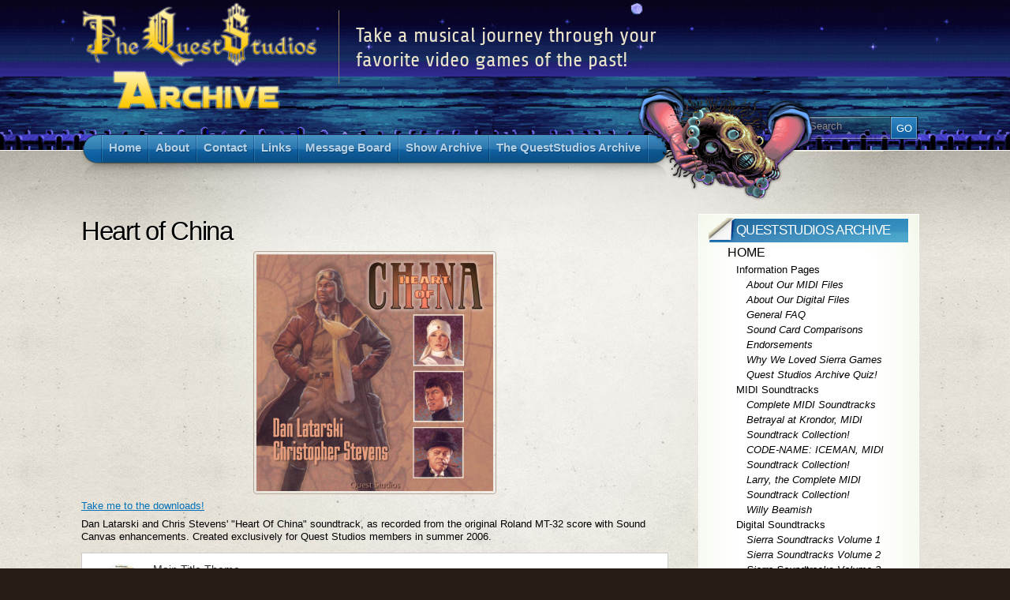

--- FILE ---
content_type: text/html; charset=UTF-8
request_url: https://www.midimusicadventures.com/queststudios/digital-soundtracks/hoc/
body_size: 18982
content:
<!DOCTYPE html PUBLIC "-//W3C//DTD XHTML 1.1//EN" "http://www.w3.org/TR/xhtml11/DTD/xhtml11.dtd">
<html xmlns="http://www.w3.org/1999/xhtml" >

<head profile="http://gmpg.org/xfn/11">
<meta http-equiv="Content-Type" content="text/html; charset=UTF-8" />

<title>Heart of China &laquo;  The MIDI Music Adventure Show!</title>

<!-- Begin Inspectlet Asynchronous Code -->
<script id="mmas-inspectletJS" type="text/javascript">
(function() {
window.__insp = window.__insp || [];
__insp.push(['wid', 1675162441]);
var ldinsp = function(){
if(typeof window.__inspld != "undefined") return; window.__inspld = 1; var insp = document.createElement('script'); insp.type = 'text/javascript'; insp.async = true; insp.id = "inspsync"; insp.src = ('https:' == document.location.protocol ? 'https' : 'http') + '://cdn.inspectlet.com/inspectlet.js?wid=1675162441&r=' + Math.floor(new Date().getTime()/3600000); var x = document.getElementsByTagName('script')[0]; x.parentNode.insertBefore(insp, x); };
setTimeout(ldinsp, 0);
})();
</script>
<!-- End Inspectlet Asynchronous Code -->
	
<link rel="alternate" type="application/rss+xml" title="The MIDI Music Adventure Show! RSS Feed" href="https://www.midimusicadventures.com/feed/" />
<link rel="alternate" type="application/atom+xml" title="The MIDI Music Adventure Show! Atom Feed" href="https://www.midimusicadventures.com/feed/atom/" />
<link rel="pingback" href="https://www.midimusicadventures.com/xmlrpc.php" />
<link rel="shortcut icon" href="https://www.midimusicadventures.com/wp-content/themes/arclite/favicon.ico" />


<script type="text/javascript">
<!--
function miNavigatorHover(){
  var r_text = new Array ();
  r_text[0] = "Take a musical journey through your favorite video games of the past!";  r_text[1] = "It's MIDI Music Madness!!!";
  r_text[2] = "So you want to be a pirate, eh? You look more like a flooring inspector.";
  r_text[3] = "Vote for Monkey Island, I'm from Monkey Island!";
  r_text[4] = "I'd vote, but I'm just the disembodied head of The Navigator.";
  r_text[5] = "Thanks for playing!  As usual, you've been a real pantload!";
  r_text[6] = "Ahh! The aroma of several adventure games emanates from your person.";
  r_text[7] = "Hey, it's you!";
  r_text[8] = "Look behind you, a Three-Headed Monkey!";
  r_text[9] = "Casually glancing at the caption, you notice you're NOT in Space Quest 12!";
  r_text[10] = "How about that, he likes you!";
  r_text[11] = "You fight like a dairy farmer!";
  r_text[12] = "How appropriate, you fight like a cow!  ...I have no idea where that came from!";
  r_text[13] = "How come all the other kids in class get new mops and I don't?  Oh right, I forgot, I have no body!";
  r_text[14] = "Don't touch that!  We don't know where you've been!";
  r_text[15] = "Curse the villains!  They never give you enough slaw with these value meals!";
  r_text[16] = "I am an elemental spirit, summoned with one desire, with one purpose... to NAVIGATE!!!";
  r_text[17] = "Have you met my cousin Murray The Invincible Demonic Skull?";
  r_text[18] = "That's the second biggest MIDI logo I've ever seen!";
  r_text[19] = "Thank you!  But your treasure is on another island!";
  r_text[20] = "Ahh!  Let me go Bi...  Er, Witch!";
  r_text[21] = "That must be an invalid code.  Try again!";
  r_text[22] = "Scratching the head of The Navigator doesn't make it work any better...";
  r_text[23] = "I taste like crunchy toejam sauteed in vinegar!";
  r_text[24] = "Hey, keep your hands off The Navigator! This is a family show!";
  r_text[25] = "Stop tormenting me!";
  r_text[26] = "Get away from me you sick freak!";
  r_text[27] = "You're a sad strange little man.";
  r_text[28] = "You should make your axe out of me!  I'm well hard!";
  r_text[29] = "No, believe me, THAT doesn't work!";
  r_text[30] = "You must take an oath now, before man and God, that you will never ever again sing in public.";
  r_text[31] = "If you're a mighty pirate, then I'm bald!";
  r_text[32] = "I'd give you wood, if I could, but I can't, so I won't.";
  r_text[33] = "You don't need to see my ID.  I'm not the head of The Navigator you're looking for!  Move along!";
  r_text[34] = "Ahoy there, fancypants!";
  r_text[35] = "That's the second largest MIDI Adventure logo I've ever seen!";
  r_text[36] = "I may look like just a disembodied head, but I'm ALL Man!";
  r_text[37] = "I'm selling these fine leather jackets.";
  var i = Math.floor(38*Math.random())
  document.getElementById('minavtalkbox').innerHTML = r_text[i];
}
//-->
</script>

<meta name='robots' content='max-image-preview:large' />
<link rel='dns-prefetch' href='//secure.gravatar.com' />
<link rel='dns-prefetch' href='//v0.wordpress.com' />
<link rel='dns-prefetch' href='//jetpack.wordpress.com' />
<link rel='dns-prefetch' href='//s0.wp.com' />
<link rel='dns-prefetch' href='//public-api.wordpress.com' />
<link rel='dns-prefetch' href='//0.gravatar.com' />
<link rel='dns-prefetch' href='//1.gravatar.com' />
<link rel='dns-prefetch' href='//2.gravatar.com' />
<style type="text/css">
@import "https://www.midimusicadventures.com/wp-content/themes/arclite/style.css";
@import "https://www.midimusicadventures.com/wp-content/themes/arclite/options/side-blue.css";
@import "https://www.midimusicadventures.com/wp-content/themes/arclite/options/content-grunge.css";
#header-wrap{ background: transparent url("http://www.midimusicadventures.com/wp-content/uploads/MeleeDocks.jpg") repeat center top; }
.block-content{width:1100px;max-width:1100px}

ul#nav li ul a:hover, li ul#nav ul a:hover,
ul#nav a.active ul a:hover,
ul#nav li.current_page_item ul a:hover,
ul#nav li.current_page_ancestor ul a:hover{
  color: #777777;
}

ul#nav ul a:hover, ul#nav ul a:hover span,
ul#nav a.active ul a:hover span,
ul#nav li.current_page_item ul a:hover span,
ul#nav li.current_page_ancestor ul a:hover span,
ul#nav ul li.current_page_parent a:hover span,
ul#nav ul li.current_page_item a:hover span,
ul#nav ul li.current_page_parent li.current_page_item a:hover span{
  color:#777777;
}

#minavhead {
  position: absolute;
  top:-5em;
  left:54em;
  width: 230px;
  height: 150px;
  background: url(http://www.midimusicadventures.com/images/MI_Navigator_sm.png) no-repeat;
}

#minavhead:hover {
  background: url(http://www.midimusicadventures.com/images/MI_Navigator_Smile_sm.png) no-repeat;
}

#header-wrap {
  min-width: 980px;
}
#pagetitle{
  padding: 0 0 0 1em;
}

#pagetitle h1.logo{
  font-family: "Arial Black", Arial, Helvetica, Sans, FreeSans, Jamrul, Garuda, Kalimati;
  font-size: 150%;
  float: left;
  padding: .1em 0 0 0;
  margin: 0;
  letter-spacing: -0.1em;
  font-variant: small-caps;
  font-weight: normal;
  color: #eeeadb;
}

#pagetitle h1.logo a{
  color: #eeeadb;
  text-decoration: none;
}

#pagetitle h1.logo a:hover{
  color: #fff;
}

#pagetitle h4{
  float: left;
  border-left: 1px solid #8e7762;
  padding: .6em 0 .6em .8em;
  margin-left: 1em;
  color: #e9e2c9;
  width: 400px;
}

#menu-queststudios-archive-menu li, #menu-queststudios-archive-menu ul {
  margin-top: 0px;
  margin-bottom: 0px;
  padding-top: 0px;
  padding-bottom: 0px; 
}

#menu-queststudios-archive-menu a {
  font-style: normal;
}

#menu-queststudios-archive-menu a:hover {
  font-style: normal;
}

#menu-queststudios-archive-menu .sub-menu .sub-menu a {
  font-style: italic;
}

#menu-queststudios-archive-menu .sub-menu .sub-menu a:hover {
  font-style: italic;
}

#QSANews {
  font-size:10px;
  height: 240px;
  overflow: scroll;
}

#QSANews p {
  border-bottom: 1px dotted #777;
}

.QSANoteDiv {
  width: 40%;
  height: 65px;
  margin-left: auto;
  margin-right: auto;
  font-size: 10pt;
  background-image: url('/wp-content/uploads/2015/07/cellMM.jpg');
  border: 2px solid #111; color: #eeee22;
}

.QSANoteDiv2 {
  width: 85%;
  height: 130px;
  margin-left: auto;
  margin-right: auto;
  font-size: 10pt;
  background-image: url('/images/cellMM2.jpg');
  border: 2px solid #111; color: #eeee22;
}

.QSADownloadTable a img {
  border: 2px solid #222;
}

.QSADownloadTableSubtitle {
  font-size:8pt;
  font-style: italic;
}

.wp-playlist-prev, .wp-playlist-next {
  position: relative;
  width: 20px;
  height: 20px;
  cursor: pointer;
  top: -2em;
}
.wp-playlist-prev {
  background-image: url("/images/circle_back_arrow.png");
  left: -24px;
  float: left;
}

.wp-playlist-next {
  background-image: url("/images/circle_next_arrow.png");
  /*margin-left: 100%;*/
  left: 24px;
  float: right;
}

</style>
<!--[if lte IE 6]>
<style type="text/css" media="screen">
 @import "https://www.midimusicadventures.com/wp-content/themes/arclite/ie6.css";
</style>
<![endif]-->

 <script type="text/javascript">
window._wpemojiSettings = {"baseUrl":"https:\/\/s.w.org\/images\/core\/emoji\/14.0.0\/72x72\/","ext":".png","svgUrl":"https:\/\/s.w.org\/images\/core\/emoji\/14.0.0\/svg\/","svgExt":".svg","source":{"concatemoji":"https:\/\/www.midimusicadventures.com\/wp-includes\/js\/wp-emoji-release.min.js?ver=6.2.8"}};
/*! This file is auto-generated */
!function(e,a,t){var n,r,o,i=a.createElement("canvas"),p=i.getContext&&i.getContext("2d");function s(e,t){p.clearRect(0,0,i.width,i.height),p.fillText(e,0,0);e=i.toDataURL();return p.clearRect(0,0,i.width,i.height),p.fillText(t,0,0),e===i.toDataURL()}function c(e){var t=a.createElement("script");t.src=e,t.defer=t.type="text/javascript",a.getElementsByTagName("head")[0].appendChild(t)}for(o=Array("flag","emoji"),t.supports={everything:!0,everythingExceptFlag:!0},r=0;r<o.length;r++)t.supports[o[r]]=function(e){if(p&&p.fillText)switch(p.textBaseline="top",p.font="600 32px Arial",e){case"flag":return s("\ud83c\udff3\ufe0f\u200d\u26a7\ufe0f","\ud83c\udff3\ufe0f\u200b\u26a7\ufe0f")?!1:!s("\ud83c\uddfa\ud83c\uddf3","\ud83c\uddfa\u200b\ud83c\uddf3")&&!s("\ud83c\udff4\udb40\udc67\udb40\udc62\udb40\udc65\udb40\udc6e\udb40\udc67\udb40\udc7f","\ud83c\udff4\u200b\udb40\udc67\u200b\udb40\udc62\u200b\udb40\udc65\u200b\udb40\udc6e\u200b\udb40\udc67\u200b\udb40\udc7f");case"emoji":return!s("\ud83e\udef1\ud83c\udffb\u200d\ud83e\udef2\ud83c\udfff","\ud83e\udef1\ud83c\udffb\u200b\ud83e\udef2\ud83c\udfff")}return!1}(o[r]),t.supports.everything=t.supports.everything&&t.supports[o[r]],"flag"!==o[r]&&(t.supports.everythingExceptFlag=t.supports.everythingExceptFlag&&t.supports[o[r]]);t.supports.everythingExceptFlag=t.supports.everythingExceptFlag&&!t.supports.flag,t.DOMReady=!1,t.readyCallback=function(){t.DOMReady=!0},t.supports.everything||(n=function(){t.readyCallback()},a.addEventListener?(a.addEventListener("DOMContentLoaded",n,!1),e.addEventListener("load",n,!1)):(e.attachEvent("onload",n),a.attachEvent("onreadystatechange",function(){"complete"===a.readyState&&t.readyCallback()})),(e=t.source||{}).concatemoji?c(e.concatemoji):e.wpemoji&&e.twemoji&&(c(e.twemoji),c(e.wpemoji)))}(window,document,window._wpemojiSettings);
</script>
<style type="text/css">
img.wp-smiley,
img.emoji {
	display: inline !important;
	border: none !important;
	box-shadow: none !important;
	height: 1em !important;
	width: 1em !important;
	margin: 0 0.07em !important;
	vertical-align: -0.1em !important;
	background: none !important;
	padding: 0 !important;
}
</style>
	<link rel='stylesheet' id='wp-block-library-css' href='https://www.midimusicadventures.com/wp-includes/css/dist/block-library/style.min.css?ver=6.2.8' type='text/css' media='all' />
<style id='wp-block-library-inline-css' type='text/css'>
.has-text-align-justify{text-align:justify;}
</style>
<link rel='stylesheet' id='mediaelement-css' href='https://www.midimusicadventures.com/wp-includes/js/mediaelement/mediaelementplayer-legacy.min.css?ver=4.2.17' type='text/css' media='all' />
<link rel='stylesheet' id='wp-mediaelement-css' href='https://www.midimusicadventures.com/wp-includes/js/mediaelement/wp-mediaelement.min.css?ver=6.2.8' type='text/css' media='all' />
<link rel='stylesheet' id='classic-theme-styles-css' href='https://www.midimusicadventures.com/wp-includes/css/classic-themes.min.css?ver=6.2.8' type='text/css' media='all' />
<style id='global-styles-inline-css' type='text/css'>
body{--wp--preset--color--black: #000000;--wp--preset--color--cyan-bluish-gray: #abb8c3;--wp--preset--color--white: #ffffff;--wp--preset--color--pale-pink: #f78da7;--wp--preset--color--vivid-red: #cf2e2e;--wp--preset--color--luminous-vivid-orange: #ff6900;--wp--preset--color--luminous-vivid-amber: #fcb900;--wp--preset--color--light-green-cyan: #7bdcb5;--wp--preset--color--vivid-green-cyan: #00d084;--wp--preset--color--pale-cyan-blue: #8ed1fc;--wp--preset--color--vivid-cyan-blue: #0693e3;--wp--preset--color--vivid-purple: #9b51e0;--wp--preset--gradient--vivid-cyan-blue-to-vivid-purple: linear-gradient(135deg,rgba(6,147,227,1) 0%,rgb(155,81,224) 100%);--wp--preset--gradient--light-green-cyan-to-vivid-green-cyan: linear-gradient(135deg,rgb(122,220,180) 0%,rgb(0,208,130) 100%);--wp--preset--gradient--luminous-vivid-amber-to-luminous-vivid-orange: linear-gradient(135deg,rgba(252,185,0,1) 0%,rgba(255,105,0,1) 100%);--wp--preset--gradient--luminous-vivid-orange-to-vivid-red: linear-gradient(135deg,rgba(255,105,0,1) 0%,rgb(207,46,46) 100%);--wp--preset--gradient--very-light-gray-to-cyan-bluish-gray: linear-gradient(135deg,rgb(238,238,238) 0%,rgb(169,184,195) 100%);--wp--preset--gradient--cool-to-warm-spectrum: linear-gradient(135deg,rgb(74,234,220) 0%,rgb(151,120,209) 20%,rgb(207,42,186) 40%,rgb(238,44,130) 60%,rgb(251,105,98) 80%,rgb(254,248,76) 100%);--wp--preset--gradient--blush-light-purple: linear-gradient(135deg,rgb(255,206,236) 0%,rgb(152,150,240) 100%);--wp--preset--gradient--blush-bordeaux: linear-gradient(135deg,rgb(254,205,165) 0%,rgb(254,45,45) 50%,rgb(107,0,62) 100%);--wp--preset--gradient--luminous-dusk: linear-gradient(135deg,rgb(255,203,112) 0%,rgb(199,81,192) 50%,rgb(65,88,208) 100%);--wp--preset--gradient--pale-ocean: linear-gradient(135deg,rgb(255,245,203) 0%,rgb(182,227,212) 50%,rgb(51,167,181) 100%);--wp--preset--gradient--electric-grass: linear-gradient(135deg,rgb(202,248,128) 0%,rgb(113,206,126) 100%);--wp--preset--gradient--midnight: linear-gradient(135deg,rgb(2,3,129) 0%,rgb(40,116,252) 100%);--wp--preset--duotone--dark-grayscale: url('#wp-duotone-dark-grayscale');--wp--preset--duotone--grayscale: url('#wp-duotone-grayscale');--wp--preset--duotone--purple-yellow: url('#wp-duotone-purple-yellow');--wp--preset--duotone--blue-red: url('#wp-duotone-blue-red');--wp--preset--duotone--midnight: url('#wp-duotone-midnight');--wp--preset--duotone--magenta-yellow: url('#wp-duotone-magenta-yellow');--wp--preset--duotone--purple-green: url('#wp-duotone-purple-green');--wp--preset--duotone--blue-orange: url('#wp-duotone-blue-orange');--wp--preset--font-size--small: 13px;--wp--preset--font-size--medium: 20px;--wp--preset--font-size--large: 36px;--wp--preset--font-size--x-large: 42px;--wp--preset--spacing--20: 0.44rem;--wp--preset--spacing--30: 0.67rem;--wp--preset--spacing--40: 1rem;--wp--preset--spacing--50: 1.5rem;--wp--preset--spacing--60: 2.25rem;--wp--preset--spacing--70: 3.38rem;--wp--preset--spacing--80: 5.06rem;--wp--preset--shadow--natural: 6px 6px 9px rgba(0, 0, 0, 0.2);--wp--preset--shadow--deep: 12px 12px 50px rgba(0, 0, 0, 0.4);--wp--preset--shadow--sharp: 6px 6px 0px rgba(0, 0, 0, 0.2);--wp--preset--shadow--outlined: 6px 6px 0px -3px rgba(255, 255, 255, 1), 6px 6px rgba(0, 0, 0, 1);--wp--preset--shadow--crisp: 6px 6px 0px rgba(0, 0, 0, 1);}:where(.is-layout-flex){gap: 0.5em;}body .is-layout-flow > .alignleft{float: left;margin-inline-start: 0;margin-inline-end: 2em;}body .is-layout-flow > .alignright{float: right;margin-inline-start: 2em;margin-inline-end: 0;}body .is-layout-flow > .aligncenter{margin-left: auto !important;margin-right: auto !important;}body .is-layout-constrained > .alignleft{float: left;margin-inline-start: 0;margin-inline-end: 2em;}body .is-layout-constrained > .alignright{float: right;margin-inline-start: 2em;margin-inline-end: 0;}body .is-layout-constrained > .aligncenter{margin-left: auto !important;margin-right: auto !important;}body .is-layout-constrained > :where(:not(.alignleft):not(.alignright):not(.alignfull)){max-width: var(--wp--style--global--content-size);margin-left: auto !important;margin-right: auto !important;}body .is-layout-constrained > .alignwide{max-width: var(--wp--style--global--wide-size);}body .is-layout-flex{display: flex;}body .is-layout-flex{flex-wrap: wrap;align-items: center;}body .is-layout-flex > *{margin: 0;}:where(.wp-block-columns.is-layout-flex){gap: 2em;}.has-black-color{color: var(--wp--preset--color--black) !important;}.has-cyan-bluish-gray-color{color: var(--wp--preset--color--cyan-bluish-gray) !important;}.has-white-color{color: var(--wp--preset--color--white) !important;}.has-pale-pink-color{color: var(--wp--preset--color--pale-pink) !important;}.has-vivid-red-color{color: var(--wp--preset--color--vivid-red) !important;}.has-luminous-vivid-orange-color{color: var(--wp--preset--color--luminous-vivid-orange) !important;}.has-luminous-vivid-amber-color{color: var(--wp--preset--color--luminous-vivid-amber) !important;}.has-light-green-cyan-color{color: var(--wp--preset--color--light-green-cyan) !important;}.has-vivid-green-cyan-color{color: var(--wp--preset--color--vivid-green-cyan) !important;}.has-pale-cyan-blue-color{color: var(--wp--preset--color--pale-cyan-blue) !important;}.has-vivid-cyan-blue-color{color: var(--wp--preset--color--vivid-cyan-blue) !important;}.has-vivid-purple-color{color: var(--wp--preset--color--vivid-purple) !important;}.has-black-background-color{background-color: var(--wp--preset--color--black) !important;}.has-cyan-bluish-gray-background-color{background-color: var(--wp--preset--color--cyan-bluish-gray) !important;}.has-white-background-color{background-color: var(--wp--preset--color--white) !important;}.has-pale-pink-background-color{background-color: var(--wp--preset--color--pale-pink) !important;}.has-vivid-red-background-color{background-color: var(--wp--preset--color--vivid-red) !important;}.has-luminous-vivid-orange-background-color{background-color: var(--wp--preset--color--luminous-vivid-orange) !important;}.has-luminous-vivid-amber-background-color{background-color: var(--wp--preset--color--luminous-vivid-amber) !important;}.has-light-green-cyan-background-color{background-color: var(--wp--preset--color--light-green-cyan) !important;}.has-vivid-green-cyan-background-color{background-color: var(--wp--preset--color--vivid-green-cyan) !important;}.has-pale-cyan-blue-background-color{background-color: var(--wp--preset--color--pale-cyan-blue) !important;}.has-vivid-cyan-blue-background-color{background-color: var(--wp--preset--color--vivid-cyan-blue) !important;}.has-vivid-purple-background-color{background-color: var(--wp--preset--color--vivid-purple) !important;}.has-black-border-color{border-color: var(--wp--preset--color--black) !important;}.has-cyan-bluish-gray-border-color{border-color: var(--wp--preset--color--cyan-bluish-gray) !important;}.has-white-border-color{border-color: var(--wp--preset--color--white) !important;}.has-pale-pink-border-color{border-color: var(--wp--preset--color--pale-pink) !important;}.has-vivid-red-border-color{border-color: var(--wp--preset--color--vivid-red) !important;}.has-luminous-vivid-orange-border-color{border-color: var(--wp--preset--color--luminous-vivid-orange) !important;}.has-luminous-vivid-amber-border-color{border-color: var(--wp--preset--color--luminous-vivid-amber) !important;}.has-light-green-cyan-border-color{border-color: var(--wp--preset--color--light-green-cyan) !important;}.has-vivid-green-cyan-border-color{border-color: var(--wp--preset--color--vivid-green-cyan) !important;}.has-pale-cyan-blue-border-color{border-color: var(--wp--preset--color--pale-cyan-blue) !important;}.has-vivid-cyan-blue-border-color{border-color: var(--wp--preset--color--vivid-cyan-blue) !important;}.has-vivid-purple-border-color{border-color: var(--wp--preset--color--vivid-purple) !important;}.has-vivid-cyan-blue-to-vivid-purple-gradient-background{background: var(--wp--preset--gradient--vivid-cyan-blue-to-vivid-purple) !important;}.has-light-green-cyan-to-vivid-green-cyan-gradient-background{background: var(--wp--preset--gradient--light-green-cyan-to-vivid-green-cyan) !important;}.has-luminous-vivid-amber-to-luminous-vivid-orange-gradient-background{background: var(--wp--preset--gradient--luminous-vivid-amber-to-luminous-vivid-orange) !important;}.has-luminous-vivid-orange-to-vivid-red-gradient-background{background: var(--wp--preset--gradient--luminous-vivid-orange-to-vivid-red) !important;}.has-very-light-gray-to-cyan-bluish-gray-gradient-background{background: var(--wp--preset--gradient--very-light-gray-to-cyan-bluish-gray) !important;}.has-cool-to-warm-spectrum-gradient-background{background: var(--wp--preset--gradient--cool-to-warm-spectrum) !important;}.has-blush-light-purple-gradient-background{background: var(--wp--preset--gradient--blush-light-purple) !important;}.has-blush-bordeaux-gradient-background{background: var(--wp--preset--gradient--blush-bordeaux) !important;}.has-luminous-dusk-gradient-background{background: var(--wp--preset--gradient--luminous-dusk) !important;}.has-pale-ocean-gradient-background{background: var(--wp--preset--gradient--pale-ocean) !important;}.has-electric-grass-gradient-background{background: var(--wp--preset--gradient--electric-grass) !important;}.has-midnight-gradient-background{background: var(--wp--preset--gradient--midnight) !important;}.has-small-font-size{font-size: var(--wp--preset--font-size--small) !important;}.has-medium-font-size{font-size: var(--wp--preset--font-size--medium) !important;}.has-large-font-size{font-size: var(--wp--preset--font-size--large) !important;}.has-x-large-font-size{font-size: var(--wp--preset--font-size--x-large) !important;}
.wp-block-navigation a:where(:not(.wp-element-button)){color: inherit;}
:where(.wp-block-columns.is-layout-flex){gap: 2em;}
.wp-block-pullquote{font-size: 1.5em;line-height: 1.6;}
</style>
<style id='akismet-widget-style-inline-css' type='text/css'>

			.a-stats {
				--akismet-color-mid-green: #357b49;
				--akismet-color-white: #fff;
				--akismet-color-light-grey: #f6f7f7;

				max-width: 350px;
				width: auto;
			}

			.a-stats * {
				all: unset;
				box-sizing: border-box;
			}

			.a-stats strong {
				font-weight: 600;
			}

			.a-stats a.a-stats__link,
			.a-stats a.a-stats__link:visited,
			.a-stats a.a-stats__link:active {
				background: var(--akismet-color-mid-green);
				border: none;
				box-shadow: none;
				border-radius: 8px;
				color: var(--akismet-color-white);
				cursor: pointer;
				display: block;
				font-family: -apple-system, BlinkMacSystemFont, 'Segoe UI', 'Roboto', 'Oxygen-Sans', 'Ubuntu', 'Cantarell', 'Helvetica Neue', sans-serif;
				font-weight: 500;
				padding: 12px;
				text-align: center;
				text-decoration: none;
				transition: all 0.2s ease;
			}

			/* Extra specificity to deal with TwentyTwentyOne focus style */
			.widget .a-stats a.a-stats__link:focus {
				background: var(--akismet-color-mid-green);
				color: var(--akismet-color-white);
				text-decoration: none;
			}

			.a-stats a.a-stats__link:hover {
				filter: brightness(110%);
				box-shadow: 0 4px 12px rgba(0, 0, 0, 0.06), 0 0 2px rgba(0, 0, 0, 0.16);
			}

			.a-stats .count {
				color: var(--akismet-color-white);
				display: block;
				font-size: 1.5em;
				line-height: 1.4;
				padding: 0 13px;
				white-space: nowrap;
			}
		
</style>
<link rel='stylesheet' id='social-logos-css' href='https://www.midimusicadventures.com/wp-content/plugins/jetpack/_inc/social-logos/social-logos.min.css?ver=12.0.2' type='text/css' media='all' />
<link rel='stylesheet' id='jetpack_css-css' href='https://www.midimusicadventures.com/wp-content/plugins/jetpack/css/jetpack.css?ver=12.0.2' type='text/css' media='all' />
<link rel="https://api.w.org/" href="https://www.midimusicadventures.com/wp-json/" /><link rel="alternate" type="application/json" href="https://www.midimusicadventures.com/wp-json/wp/v2/pages/1582" /><link rel="EditURI" type="application/rsd+xml" title="RSD" href="https://www.midimusicadventures.com/xmlrpc.php?rsd" />
<link rel="wlwmanifest" type="application/wlwmanifest+xml" href="https://www.midimusicadventures.com/wp-includes/wlwmanifest.xml" />
<meta name="generator" content="WordPress 6.2.8" />
<link rel="canonical" href="https://www.midimusicadventures.com/queststudios/digital-soundtracks/hoc/" />
<link rel='shortlink' href='https://wp.me/PUvzv-pw' />
<link rel="alternate" type="application/json+oembed" href="https://www.midimusicadventures.com/wp-json/oembed/1.0/embed?url=https%3A%2F%2Fwww.midimusicadventures.com%2Fqueststudios%2Fdigital-soundtracks%2Fhoc%2F" />
<link rel="alternate" type="text/xml+oembed" href="https://www.midimusicadventures.com/wp-json/oembed/1.0/embed?url=https%3A%2F%2Fwww.midimusicadventures.com%2Fqueststudios%2Fdigital-soundtracks%2Fhoc%2F&#038;format=xml" />

<!-- Bad Behavior 2.2.24 run time: 1.706 ms -->
	<style>img#wpstats{display:none}</style>
		
<!-- Jetpack Open Graph Tags -->
<meta property="og:type" content="article" />
<meta property="og:title" content="Heart of China" />
<meta property="og:url" content="https://www.midimusicadventures.com/queststudios/digital-soundtracks/hoc/" />
<meta property="og:description" content="Take me to the downloads! Dan Latarski and Chris Stevens&#039; &quot;Heart Of China&quot; soundtrack, as recorded from the original Roland MT-32 score with Sound Canvas enhancements. Created exclus…" />
<meta property="article:published_time" content="2016-03-01T15:45:53+00:00" />
<meta property="article:modified_time" content="2016-03-01T15:46:45+00:00" />
<meta property="og:site_name" content="The MIDI Music Adventure Show!" />
<meta property="og:image" content="/wp-content/uploads/2016/03/HOCCDFrontCover-300x300.jpg" />
<meta property="og:image:width" content="300" />
<meta property="og:image:height" content="300" />
<meta property="og:image:alt" content="HOCCDFrontCover" />
<meta property="og:locale" content="en_US" />
<meta name="twitter:site" content="@midiadventures" />
<meta name="twitter:text:title" content="Heart of China" />
<meta name="twitter:image" content="/wp-content/uploads/2016/03/HOCCDFrontCover-300x300.jpg?w=640" />
<meta name="twitter:image:alt" content="HOCCDFrontCover" />
<meta name="twitter:card" content="summary_large_image" />

<!-- End Jetpack Open Graph Tags -->

</head>
<body onkeypress="miNavigatorHover();" class="inner">
 <!-- page wrap -->
 <div id="page" class="with-sidebar">

  <!-- header -->
  <div id="header-wrap">
   <div id="header" class="block-content">
     <div id="pagetitle" class="clearfix">

            <h1 class="logo"><a href="https://www.midimusicadventures.com/"><img src="/wp-content/uploads/2015/08/QSA_Logo1-300x138.png" title="The MIDI Music Adventure Show!" alt="The MIDI Music Adventure Show!" /></a></h1>
      
      <h4 id="minavtalkbox">Take a musical journey through your favorite video games of the past!</h4>      <div class="clear"></div>

                  <!-- search form -->
      <div class="search-block">
        <div class="searchform-wrap">
          <form method="get" id="searchform" action="https://www.midimusicadventures.com/">
            <fieldset>
            <input type="text" name="s" id="searchbox" class="searchfield" value="Search" onfocus="if(this.value == 'Search') {this.value = '';}" onblur="if (this.value == '') {this.value = 'Search';}" />
             <input type="submit" value="Go" class="go" />
            </fieldset>
          </form>
        </div>
      </div>
      <!-- /search form -->
      
     </div>

     <!-- main navigation -->
     <div id="nav-wrap1">
      <div id="nav-wrap2"><div id="minavhead" onmouseover="miNavigatorHover();" onmousedown="miNavigatorHover();"></div>
        <ul id="nav">
                     <li id="nav-homelink"><a class="fadeThis" href="https://www.midimusicadventures.com" title="Click for Home"><span>Home</span></a></li>
                   <li class="page_item page-item-2"><a class="fadeThis" href="https://www.midimusicadventures.com/about/"><span>About</span></a></li>
<li class="page_item page-item-3"><a class="fadeThis" href="https://www.midimusicadventures.com/contact-us/"><span>Contact</span></a></li>
<li class="page_item page-item-127"><a class="fadeThis" href="https://www.midimusicadventures.com/links/"><span>Links</span></a></li>
<li class="page_item page-item-1630"><a class="fadeThis" href="https://www.midimusicadventures.com/phpbb/"><span>Message Board</span></a></li>
<li class="page_item page-item-89"><a class="fadeThis" href="https://www.midimusicadventures.com/category/show-archives/"><span>Show Archive</span></a></li>
<li class="page_item page-item-797 page_item_has_children current_page_ancestor"><a class="fadeThis" href="https://www.midimusicadventures.com/queststudios/"><span>The QuestStudios Archive</span></a>
<ul class='children'>
	<li class="page_item page-item-805 page_item_has_children current_page_ancestor current_page_parent"><a class="fadeThis" href="https://www.midimusicadventures.com/queststudios/digital-soundtracks/"><span>Digital Soundtracks</span></a>
	<ul class='children'>
		<li class="page_item page-item-1457"><a class="fadeThis" href="https://www.midimusicadventures.com/queststudios/digital-soundtracks/castle-of-dr-brain/"><span>Castle of Dr. Brain</span></a></li>
		<li class="page_item page-item-1595"><a class="fadeThis" href="https://www.midimusicadventures.com/queststudios/digital-soundtracks/cni/"><span>CODE-NAME: ICEMAN</span></a></li>
		<li class="page_item page-item-1467"><a class="fadeThis" href="https://www.midimusicadventures.com/queststudios/digital-soundtracks/camelot/"><span>Conquests of Camelot</span></a></li>
		<li class="page_item page-item-1179"><a class="fadeThis" href="https://www.midimusicadventures.com/queststudios/digital-soundtracks/eq1/"><span>EcoQuest: The Search for Cetus</span></a></li>
		<li class="page_item page-item-1352"><a class="fadeThis" href="https://www.midimusicadventures.com/queststudios/digital-soundtracks/firehawk/"><span>Fire Hawk</span></a></li>
		<li class="page_item page-item-1582 current_page_item"><a class="fadeThis" href="https://www.midimusicadventures.com/queststudios/digital-soundtracks/hoc/" aria-current="page"><span>Heart of China</span></a></li>
		<li class="page_item page-item-1145"><a class="fadeThis" href="https://www.midimusicadventures.com/queststudios/digital-soundtracks/qfg1/"><span>Hero&#8217;s Quest / Quest for Glory I</span></a></li>
		<li class="page_item page-item-1303"><a class="fadeThis" href="https://www.midimusicadventures.com/queststudios/digital-soundtracks/jones/"><span>Jones in the Fast Lane</span></a></li>
		<li class="page_item page-item-929"><a class="fadeThis" href="https://www.midimusicadventures.com/queststudios/digital-soundtracks/kq2rts/"><span>King&#8217;s Quest II:  Romancing the Stones</span></a></li>
		<li class="page_item page-item-1223"><a class="fadeThis" href="https://www.midimusicadventures.com/queststudios/digital-soundtracks/kq5/"><span>King&#8217;s Quest V: Absence Makes the Heart Go Yonder</span></a></li>
		<li class="page_item page-item-1238"><a class="fadeThis" href="https://www.midimusicadventures.com/queststudios/digital-soundtracks/kq6/"><span>King&#8217;s Quest VI: Heir Today, Gone Tomorrow</span></a></li>
		<li class="page_item page-item-1389"><a class="fadeThis" href="https://www.midimusicadventures.com/queststudios/digital-soundtracks/lsl1/"><span>Leisure Suit Larry 1</span></a></li>
		<li class="page_item page-item-1412"><a class="fadeThis" href="https://www.midimusicadventures.com/queststudios/digital-soundtracks/lsl2/"><span>Leisure Suit Larry 2</span></a></li>
		<li class="page_item page-item-1419"><a class="fadeThis" href="https://www.midimusicadventures.com/queststudios/digital-soundtracks/lsl3/"><span>Leisure Suit Larry 3</span></a></li>
		<li class="page_item page-item-1434"><a class="fadeThis" href="https://www.midimusicadventures.com/queststudios/digital-soundtracks/lsl5/"><span>Leisure Suit Larry 5</span></a></li>
		<li class="page_item page-item-1443"><a class="fadeThis" href="https://www.midimusicadventures.com/queststudios/digital-soundtracks/lsl6/"><span>Leisure Suit Larry 6</span></a></li>
		<li class="page_item page-item-1510"><a class="fadeThis" href="https://www.midimusicadventures.com/queststudios/digital-soundtracks/pq1/"><span>Police Quest I</span></a></li>
		<li class="page_item page-item-1571"><a class="fadeThis" href="https://www.midimusicadventures.com/queststudios/digital-soundtracks/pq2/"><span>Police Quest II</span></a></li>
		<li class="page_item page-item-1633"><a class="fadeThis" href="https://www.midimusicadventures.com/queststudios/digital-soundtracks/pq3/"><span>Police Quest III</span></a></li>
		<li class="page_item page-item-1370"><a class="fadeThis" href="https://www.midimusicadventures.com/queststudios/digital-soundtracks/qfg2/"><span>Quest for Glory II</span></a></li>
		<li class="page_item page-item-1547"><a class="fadeThis" href="https://www.midimusicadventures.com/queststudios/digital-soundtracks/qfg2vga/"><span>Quest for Glory II VGA</span></a></li>
		<li class="page_item page-item-1480"><a class="fadeThis" href="https://www.midimusicadventures.com/queststudios/digital-soundtracks/qfg3/"><span>Quest for Glory III</span></a></li>
		<li class="page_item page-item-1491"><a class="fadeThis" href="https://www.midimusicadventures.com/queststudios/digital-soundtracks/qfg4/"><span>Quest for Glory IV</span></a></li>
		<li class="page_item page-item-1025"><a class="fadeThis" href="https://www.midimusicadventures.com/queststudios/digital-soundtracks/ssv1/"><span>Sierra Soundtracks Volume 1</span></a></li>
		<li class="page_item page-item-1072"><a class="fadeThis" href="https://www.midimusicadventures.com/queststudios/digital-soundtracks/ssv2/"><span>Sierra Soundtracks Volume 2</span></a></li>
		<li class="page_item page-item-1092"><a class="fadeThis" href="https://www.midimusicadventures.com/queststudios/digital-soundtracks/ssv3/"><span>Sierra Soundtracks Volume 3</span></a></li>
		<li class="page_item page-item-1336"><a class="fadeThis" href="https://www.midimusicadventures.com/queststudios/digital-soundtracks/silpheed/"><span>Silpheed</span></a></li>
		<li class="page_item page-item-1343"><a class="fadeThis" href="https://www.midimusicadventures.com/queststudios/digital-soundtracks/sorcerian/"><span>Sorcerian</span></a></li>
		<li class="page_item page-item-1008"><a class="fadeThis" href="https://www.midimusicadventures.com/queststudios/digital-soundtracks/sq1/"><span>Space Quest I:  The Sarien Encounter</span></a></li>
		<li class="page_item page-item-1270"><a class="fadeThis" href="https://www.midimusicadventures.com/queststudios/digital-soundtracks/sq3/"><span>Space Quest III:  The Pirates of Pestulon Selections</span></a></li>
		<li class="page_item page-item-1260"><a class="fadeThis" href="https://www.midimusicadventures.com/queststudios/digital-soundtracks/sq4/"><span>Space Quest IV:  Roger Wilco and the Time Rippers</span></a></li>
		<li class="page_item page-item-1284"><a class="fadeThis" href="https://www.midimusicadventures.com/queststudios/digital-soundtracks/sq5/"><span>Space Quest V:  Roger Wilco -The Next Mutation</span></a></li>
		<li class="page_item page-item-1294"><a class="fadeThis" href="https://www.midimusicadventures.com/queststudios/digital-soundtracks/sq6/"><span>Space Quest VI: Roger Wilco in the Spinal Frontier</span></a></li>
		<li class="page_item page-item-1314"><a class="fadeThis" href="https://www.midimusicadventures.com/queststudios/digital-soundtracks/colonels-bequest/"><span>The Colonel&#8217;s Bequest</span></a></li>
		<li class="page_item page-item-1327"><a class="fadeThis" href="https://www.midimusicadventures.com/queststudios/digital-soundtracks/dagger-of-amon-ra/"><span>The Dagger of Amon Ra</span></a></li>
		<li class="page_item page-item-1362"><a class="fadeThis" href="https://www.midimusicadventures.com/queststudios/digital-soundtracks/zeliard/"><span>Zeliard</span></a></li>
	</ul>
</li>
	<li class="page_item page-item-847 page_item_has_children"><a class="fadeThis" href="https://www.midimusicadventures.com/queststudios/info/"><span>Information Pages</span></a>
	<ul class='children'>
		<li class="page_item page-item-859"><a class="fadeThis" href="https://www.midimusicadventures.com/queststudios/info/about-our-digital-files/"><span>About Our Digital Files</span></a></li>
		<li class="page_item page-item-853"><a class="fadeThis" href="https://www.midimusicadventures.com/queststudios/info/about-our-midi-files/"><span>About Our MIDI Files</span></a></li>
		<li class="page_item page-item-867"><a class="fadeThis" href="https://www.midimusicadventures.com/queststudios/info/endorsements/"><span>Endorsements</span></a></li>
		<li class="page_item page-item-864"><a class="fadeThis" href="https://www.midimusicadventures.com/queststudios/info/general-faq/"><span>General FAQ</span></a></li>
		<li class="page_item page-item-871"><a class="fadeThis" href="https://www.midimusicadventures.com/queststudios/info/sound-card-comparisons/"><span>Sound Card Comparisons</span></a></li>
		<li class="page_item page-item-1530"><a class="fadeThis" href="https://www.midimusicadventures.com/queststudios/info/why-we-loved-sierra-games/"><span>Why We Loved Sierra Games</span></a></li>
	</ul>
</li>
	<li class="page_item page-item-995"><a class="fadeThis" href="/phpbb/viewforum.php?f=3"><span>Message Board</span></a></li>
	<li class="page_item page-item-809 page_item_has_children"><a class="fadeThis" href="https://www.midimusicadventures.com/queststudios/midi-soundtracks/"><span>MIDI Soundtracks</span></a>
	<ul class='children'>
		<li class="page_item page-item-1731"><a class="fadeThis" href="https://www.midimusicadventures.com/queststudios/midi-soundtracks/betrayal-at-krondor-midi-soundtrack-collection/"><span>Betrayal at Krondor, MIDI Soundtrack Collection!</span></a></li>
		<li class="page_item page-item-1724"><a class="fadeThis" href="https://www.midimusicadventures.com/queststudios/midi-soundtracks/code-name-iceman-midi-soundtrack-collection/"><span>CODE-NAME: ICEMAN, MIDI Soundtrack Collection!</span></a></li>
		<li class="page_item page-item-820"><a class="fadeThis" href="https://www.midimusicadventures.com/queststudios/midi-soundtracks/complete-soundtracks/"><span>Complete MIDI Soundtracks</span></a></li>
		<li class="page_item page-item-1712"><a class="fadeThis" href="https://www.midimusicadventures.com/queststudios/midi-soundtracks/larry-the-complete-midi-soundtrack-collection/"><span>Larry, the Complete MIDI Soundtrack Collection!</span></a></li>
		<li class="page_item page-item-1103"><a class="fadeThis" href="https://www.midimusicadventures.com/queststudios/midi-soundtracks/willy/"><span>The Adventures of Willy Beamish</span></a></li>
	</ul>
</li>
	<li class="page_item page-item-1624"><a class="fadeThis" href="https://www.midimusicadventures.com/queststudios/quiz/"><span>Quest Studios Archive Quiz!</span></a></li>
	<li class="page_item page-item-923 page_item_has_children"><a class="fadeThis" href="https://www.midimusicadventures.com/queststudios/mt32-resource/"><span>Roland MT-32 Resource Center</span></a>
	<ul class='children'>
		<li class="page_item page-item-1170"><a class="fadeThis" href="https://www.midimusicadventures.com/queststudios/mt32-resource/docs/"><span>MT-32 Documents and Information</span></a></li>
		<li class="page_item page-item-1167"><a class="fadeThis" href="https://www.midimusicadventures.com/queststudios/mt32-resource/patchbanks/"><span>Patch Banks</span></a></li>
		<li class="page_item page-item-983"><a class="fadeThis" href="https://www.midimusicadventures.com/queststudios/mt32-resource/utilities/"><span>Roland MT-32 Utilities</span></a></li>
	</ul>
</li>
</ul>
</li>
        </ul>
      </div>
     </div>
     <!-- /main navigation -->

   </div>
  </div>
  <!-- /header -->

<!-- main wrappers -->
<div id="main-wrap1">
 <div id="main-wrap2">

  <!-- main page block -->
  <div id="main" class="block-content clearfix">
   <div class="mask-main rightdiv">
    <div class="mask-left">

     <!-- first column -->
     <div class="col1">
      <div id="main-content">

               <div id="post-1582" class="post-1582 page type-page status-publish hentry">
         <h2 class="post-title">Heart of China</h2>        <div class="post-content clearfix">
         <!--[if lt IE 9]><script>document.createElement('audio');</script><![endif]-->
	<div style="text-align: center;"><a href="/wp-content/uploads/2016/03/HOCCDFrontCover.jpg" rel="attachment wp-att-1584"><img decoding="async" class="alignnone size-medium wp-image-1584" src="/wp-content/uploads/2016/03/HOCCDFrontCover-300x300.jpg" alt="HOCCDFrontCover" width="300" height="300" srcset="https://www.midimusicadventures.com/wp-content/uploads/2016/03/HOCCDFrontCover-300x300.jpg 300w, https://www.midimusicadventures.com/wp-content/uploads/2016/03/HOCCDFrontCover-150x150.jpg 150w, https://www.midimusicadventures.com/wp-content/uploads/2016/03/HOCCDFrontCover-768x768.jpg 768w, https://www.midimusicadventures.com/wp-content/uploads/2016/03/HOCCDFrontCover-1024x1024.jpg 1024w, https://www.midimusicadventures.com/wp-content/uploads/2016/03/HOCCDFrontCover.jpg 1416w" sizes="(max-width: 300px) 100vw, 300px" /></a></div>
<div><a href="#DirectDownloads">Take me to the downloads!</a></div>
<p>Dan Latarski and Chris Stevens&#39; &quot;Heart Of China&quot; soundtrack, as recorded from the original Roland MT-32 score with Sound Canvas enhancements.  Created exclusively for Quest Studios members in summer 2006.</p>
<div><div class="wp-playlist wp-audio-playlist wp-playlist-light wpse-playlist"><div class="wp-playlist-current-item"></div><audio controls="controls"  preload="none" width="640" style="visibility: hidden"></audio><div class="wp-playlist-next"></div><div class="wp-playlist-prev"></div>
            <script class="wp-playlist-script" type="application/json">{
                "type":"audio",
                "tracklist":false,
                "tracknumbers":true,
                "images":true,
                "artists":true,
                "tracks":[
{"src":"\/qs\/digital\/hoc\/Track01.mp3","title":"Main Title Theme","type":"audio\/mpeg","caption":"","description":"","image":{"src":"https:\/\/www.midimusicadventures.com\/wp-includes\/images\/media\/audio.png","width":48,"height":64},"thumb":{"src":"\/wp-content\/uploads\/2016\/03\/HOCCDLabel-150x150.jpg","width":48,"height":64},"meta":{"length_formatted":"","artist":"","album":"","genre":""}},
{"src":"\/qs\/digital\/hoc\/Track02.mp3","title":"Hong Kong","type":"audio\/mpeg","caption":"","description":"","image":{"src":"https:\/\/www.midimusicadventures.com\/wp-includes\/images\/media\/audio.png","width":48,"height":64},"thumb":{"src":"\/wp-content\/uploads\/2016\/03\/HOCCDLabel-150x150.jpg","width":48,"height":64},"meta":{"length_formatted":"","artist":"","album":"","genre":""}},
{"src":"\/qs\/digital\/hoc\/Track03.mp3","title":"Hos Bar (Ho\/Goons\/Chi)","type":"audio\/mpeg","caption":"","description":"","image":{"src":"https:\/\/www.midimusicadventures.com\/wp-includes\/images\/media\/audio.png","width":48,"height":64},"thumb":{"src":"\/wp-content\/uploads\/2016\/03\/HOCCDLabel-150x150.jpg","width":48,"height":64},"meta":{"length_formatted":"","artist":"","album":"","genre":""}},
{"src":"\/qs\/digital\/hoc\/Track04.mp3","title":"Master Wus Shop","type":"audio\/mpeg","caption":"","description":"","image":{"src":"https:\/\/www.midimusicadventures.com\/wp-includes\/images\/media\/audio.png","width":48,"height":64},"thumb":{"src":"\/wp-content\/uploads\/2016\/03\/HOCCDLabel-150x150.jpg","width":48,"height":64},"meta":{"length_formatted":"","artist":"","album":"","genre":""}},
{"src":"\/qs\/digital\/hoc\/Track05.mp3","title":"Hong Kong Airport","type":"audio\/mpeg","caption":"","description":"","image":{"src":"https:\/\/www.midimusicadventures.com\/wp-includes\/images\/media\/audio.png","width":48,"height":64},"thumb":{"src":"\/wp-content\/uploads\/2016\/03\/HOCCDLabel-150x150.jpg","width":48,"height":64},"meta":{"length_formatted":"","artist":"","album":"","genre":""}},
{"src":"\/qs\/digital\/hoc\/Track05b.mp3","title":"Hong Kong Airport Immigration Bust","type":"audio\/mpeg","caption":"","description":"","image":{"src":"https:\/\/www.midimusicadventures.com\/wp-includes\/images\/media\/audio.png","width":48,"height":64},"thumb":{"src":"\/wp-content\/uploads\/2016\/03\/HOCCDLabel-150x150.jpg","width":48,"height":64},"meta":{"length_formatted":"","artist":"","album":"","genre":""}},
{"src":"\/qs\/digital\/hoc\/Track06.mp3","title":"Flight To Chengdu","type":"audio\/mpeg","caption":"","description":"","image":{"src":"https:\/\/www.midimusicadventures.com\/wp-includes\/images\/media\/audio.png","width":48,"height":64},"thumb":{"src":"\/wp-content\/uploads\/2016\/03\/HOCCDLabel-150x150.jpg","width":48,"height":64},"meta":{"length_formatted":"","artist":"","album":"","genre":""}},
{"src":"\/qs\/digital\/hoc\/Track07.mp3","title":"Tobacco! (The Peasant)","type":"audio\/mpeg","caption":"","description":"","image":{"src":"https:\/\/www.midimusicadventures.com\/wp-includes\/images\/media\/audio.png","width":48,"height":64},"thumb":{"src":"\/wp-content\/uploads\/2016\/03\/HOCCDLabel-150x150.jpg","width":48,"height":64},"meta":{"length_formatted":"","artist":"","album":"","genre":""}},
{"src":"\/qs\/digital\/hoc\/Track08.mp3","title":"Chengdu Fortress","type":"audio\/mpeg","caption":"","description":"","image":{"src":"https:\/\/www.midimusicadventures.com\/wp-includes\/images\/media\/audio.png","width":48,"height":64},"thumb":{"src":"\/wp-content\/uploads\/2016\/03\/HOCCDLabel-150x150.jpg","width":48,"height":64},"meta":{"length_formatted":"","artist":"","album":"","genre":""}},
{"src":"\/qs\/digital\/hoc\/Track08b.mp3","title":"Chengdu Fortress Sewers","type":"audio\/mpeg","caption":"","description":"","image":{"src":"https:\/\/www.midimusicadventures.com\/wp-includes\/images\/media\/audio.png","width":48,"height":64},"thumb":{"src":"\/wp-content\/uploads\/2016\/03\/HOCCDLabel-150x150.jpg","width":48,"height":64},"meta":{"length_formatted":"","artist":"","album":"","genre":""}},
{"src":"\/qs\/digital\/hoc\/Track09.mp3","title":"Fortress Foyer","type":"audio\/mpeg","caption":"","description":"","image":{"src":"https:\/\/www.midimusicadventures.com\/wp-includes\/images\/media\/audio.png","width":48,"height":64},"thumb":{"src":"\/wp-content\/uploads\/2016\/03\/HOCCDLabel-150x150.jpg","width":48,"height":64},"meta":{"length_formatted":"","artist":"","album":"","genre":""}},
{"src":"\/qs\/digital\/hoc\/Track10.mp3","title":"Fortress Dining Hall","type":"audio\/mpeg","caption":"","description":"","image":{"src":"https:\/\/www.midimusicadventures.com\/wp-includes\/images\/media\/audio.png","width":48,"height":64},"thumb":{"src":"\/wp-content\/uploads\/2016\/03\/HOCCDLabel-150x150.jpg","width":48,"height":64},"meta":{"length_formatted":"","artist":"","album":"","genre":""}},
{"src":"\/qs\/digital\/hoc\/Track11.mp3","title":"Fortress Chase","type":"audio\/mpeg","caption":"","description":"","image":{"src":"https:\/\/www.midimusicadventures.com\/wp-includes\/images\/media\/audio.png","width":48,"height":64},"thumb":{"src":"\/wp-content\/uploads\/2016\/03\/HOCCDLabel-150x150.jpg","width":48,"height":64},"meta":{"length_formatted":"","artist":"","album":"","genre":""}},
{"src":"\/qs\/digital\/hoc\/Track12.mp3","title":"Nurse Kates Rescue 1 (The Snake)","type":"audio\/mpeg","caption":"","description":"","image":{"src":"https:\/\/www.midimusicadventures.com\/wp-includes\/images\/media\/audio.png","width":48,"height":64},"thumb":{"src":"\/wp-content\/uploads\/2016\/03\/HOCCDLabel-150x150.jpg","width":48,"height":64},"meta":{"length_formatted":"","artist":"","album":"","genre":""}},
{"src":"\/qs\/digital\/hoc\/Track13.mp3","title":"Nurse Kates Rescue 2 (Fleeing The Fortress)","type":"audio\/mpeg","caption":"","description":"","image":{"src":"https:\/\/www.midimusicadventures.com\/wp-includes\/images\/media\/audio.png","width":48,"height":64},"thumb":{"src":"\/wp-content\/uploads\/2016\/03\/HOCCDLabel-150x150.jpg","width":48,"height":64},"meta":{"length_formatted":"","artist":"","album":"","genre":""}},
{"src":"\/qs\/digital\/hoc\/Track14.mp3","title":"The Tank","type":"audio\/mpeg","caption":"","description":"","image":{"src":"https:\/\/www.midimusicadventures.com\/wp-includes\/images\/media\/audio.png","width":48,"height":64},"thumb":{"src":"\/wp-content\/uploads\/2016\/03\/HOCCDLabel-150x150.jpg","width":48,"height":64},"meta":{"length_formatted":"","artist":"","album":"","genre":""}},
{"src":"\/qs\/digital\/hoc\/Track15.mp3","title":"Flight To Kathmandu","type":"audio\/mpeg","caption":"","description":"","image":{"src":"https:\/\/www.midimusicadventures.com\/wp-includes\/images\/media\/audio.png","width":48,"height":64},"thumb":{"src":"\/wp-content\/uploads\/2016\/03\/HOCCDLabel-150x150.jpg","width":48,"height":64},"meta":{"length_formatted":"","artist":"","album":"","genre":""}},
{"src":"\/qs\/digital\/hoc\/Track16.mp3","title":"Kathmandu Cliffs","type":"audio\/mpeg","caption":"","description":"","image":{"src":"https:\/\/www.midimusicadventures.com\/wp-includes\/images\/media\/audio.png","width":48,"height":64},"thumb":{"src":"\/wp-content\/uploads\/2016\/03\/HOCCDLabel-150x150.jpg","width":48,"height":64},"meta":{"length_formatted":"","artist":"","album":"","genre":""}},
{"src":"\/qs\/digital\/hoc\/Track17.mp3","title":"Ama","type":"audio\/mpeg","caption":"","description":"","image":{"src":"https:\/\/www.midimusicadventures.com\/wp-includes\/images\/media\/audio.png","width":48,"height":64},"thumb":{"src":"\/wp-content\/uploads\/2016\/03\/HOCCDLabel-150x150.jpg","width":48,"height":64},"meta":{"length_formatted":"","artist":"","album":"","genre":""}},
{"src":"\/qs\/digital\/hoc\/Track18.mp3","title":"Amas Lament","type":"audio\/mpeg","caption":"","description":"","image":{"src":"https:\/\/www.midimusicadventures.com\/wp-includes\/images\/media\/audio.png","width":48,"height":64},"thumb":{"src":"\/wp-content\/uploads\/2016\/03\/HOCCDLabel-150x150.jpg","width":48,"height":64},"meta":{"length_formatted":"","artist":"","album":"","genre":""}},
{"src":"\/qs\/digital\/hoc\/Track19.mp3","title":"The Streets Of Kathmandu","type":"audio\/mpeg","caption":"","description":"","image":{"src":"https:\/\/www.midimusicadventures.com\/wp-includes\/images\/media\/audio.png","width":48,"height":64},"thumb":{"src":"\/wp-content\/uploads\/2016\/03\/HOCCDLabel-150x150.jpg","width":48,"height":64},"meta":{"length_formatted":"","artist":"","album":"","genre":""}},
{"src":"\/qs\/digital\/hoc\/Track20.mp3","title":"Tipsy Ama","type":"audio\/mpeg","caption":"","description":"","image":{"src":"https:\/\/www.midimusicadventures.com\/wp-includes\/images\/media\/audio.png","width":48,"height":64},"thumb":{"src":"\/wp-content\/uploads\/2016\/03\/HOCCDLabel-150x150.jpg","width":48,"height":64},"meta":{"length_formatted":"","artist":"","album":"","genre":""}},
{"src":"\/qs\/digital\/hoc\/Track21.mp3","title":"Walallamallajan Lama","type":"audio\/mpeg","caption":"","description":"","image":{"src":"https:\/\/www.midimusicadventures.com\/wp-includes\/images\/media\/audio.png","width":48,"height":64},"thumb":{"src":"\/wp-content\/uploads\/2016\/03\/HOCCDLabel-150x150.jpg","width":48,"height":64},"meta":{"length_formatted":"","artist":"","album":"","genre":""}},
{"src":"\/qs\/digital\/hoc\/Track22.mp3","title":"Kathmandu Tavern","type":"audio\/mpeg","caption":"","description":"","image":{"src":"https:\/\/www.midimusicadventures.com\/wp-includes\/images\/media\/audio.png","width":48,"height":64},"thumb":{"src":"\/wp-content\/uploads\/2016\/03\/HOCCDLabel-150x150.jpg","width":48,"height":64},"meta":{"length_formatted":"","artist":"","album":"","genre":""}},
{"src":"\/qs\/digital\/hoc\/Track23.mp3","title":"Kubla The Junkyard Attendant","type":"audio\/mpeg","caption":"","description":"","image":{"src":"https:\/\/www.midimusicadventures.com\/wp-includes\/images\/media\/audio.png","width":48,"height":64},"thumb":{"src":"\/wp-content\/uploads\/2016\/03\/HOCCDLabel-150x150.jpg","width":48,"height":64},"meta":{"length_formatted":"","artist":"","album":"","genre":""}},
{"src":"\/qs\/digital\/hoc\/Track24.mp3","title":"Kathmandu Telegraph Office","type":"audio\/mpeg","caption":"","description":"","image":{"src":"https:\/\/www.midimusicadventures.com\/wp-includes\/images\/media\/audio.png","width":48,"height":64},"thumb":{"src":"\/wp-content\/uploads\/2016\/03\/HOCCDLabel-150x150.jpg","width":48,"height":64},"meta":{"length_formatted":"","artist":"","album":"","genre":""}},
{"src":"\/qs\/digital\/hoc\/Track25.mp3","title":"Bojon","type":"audio\/mpeg","caption":"","description":"","image":{"src":"https:\/\/www.midimusicadventures.com\/wp-includes\/images\/media\/audio.png","width":48,"height":64},"thumb":{"src":"\/wp-content\/uploads\/2016\/03\/HOCCDLabel-150x150.jpg","width":48,"height":64},"meta":{"length_formatted":"","artist":"","album":"","genre":""}},
{"src":"\/qs\/digital\/hoc\/Track26.mp3","title":"Bojons Defeat","type":"audio\/mpeg","caption":"","description":"","image":{"src":"https:\/\/www.midimusicadventures.com\/wp-includes\/images\/media\/audio.png","width":48,"height":64},"thumb":{"src":"\/wp-content\/uploads\/2016\/03\/HOCCDLabel-150x150.jpg","width":48,"height":64},"meta":{"length_formatted":"","artist":"","album":"","genre":""}},
{"src":"\/qs\/digital\/hoc\/Track27.mp3","title":"Flight To Istanbul","type":"audio\/mpeg","caption":"","description":"","image":{"src":"https:\/\/www.midimusicadventures.com\/wp-includes\/images\/media\/audio.png","width":48,"height":64},"thumb":{"src":"\/wp-content\/uploads\/2016\/03\/HOCCDLabel-150x150.jpg","width":48,"height":64},"meta":{"length_formatted":"","artist":"","album":"","genre":""}},
{"src":"\/qs\/digital\/hoc\/Track28.mp3","title":"Istanbul Airport","type":"audio\/mpeg","caption":"","description":"","image":{"src":"https:\/\/www.midimusicadventures.com\/wp-includes\/images\/media\/audio.png","width":48,"height":64},"thumb":{"src":"\/wp-content\/uploads\/2016\/03\/HOCCDLabel-150x150.jpg","width":48,"height":64},"meta":{"length_formatted":"","artist":"","album":"","genre":""}},
{"src":"\/qs\/digital\/hoc\/Track29.mp3","title":"Istanbul City Center","type":"audio\/mpeg","caption":"","description":"","image":{"src":"https:\/\/www.midimusicadventures.com\/wp-includes\/images\/media\/audio.png","width":48,"height":64},"thumb":{"src":"\/wp-content\/uploads\/2016\/03\/HOCCDLabel-150x150.jpg","width":48,"height":64},"meta":{"length_formatted":"","artist":"","album":"","genre":""}},
{"src":"\/qs\/digital\/hoc\/Track30.mp3","title":"British Officers Club","type":"audio\/mpeg","caption":"","description":"","image":{"src":"https:\/\/www.midimusicadventures.com\/wp-includes\/images\/media\/audio.png","width":48,"height":64},"thumb":{"src":"\/wp-content\/uploads\/2016\/03\/HOCCDLabel-150x150.jpg","width":48,"height":64},"meta":{"length_formatted":"","artist":"","album":"","genre":""}},
{"src":"\/qs\/digital\/hoc\/Track31.mp3","title":"Telephone Call To Lomax","type":"audio\/mpeg","caption":"","description":"","image":{"src":"https:\/\/www.midimusicadventures.com\/wp-includes\/images\/media\/audio.png","width":48,"height":64},"thumb":{"src":"\/wp-content\/uploads\/2016\/03\/HOCCDLabel-150x150.jpg","width":48,"height":64},"meta":{"length_formatted":"","artist":"","album":"","genre":""}},
{"src":"\/qs\/digital\/hoc\/Track32.mp3","title":"Jake Masters Arrested","type":"audio\/mpeg","caption":"","description":"","image":{"src":"https:\/\/www.midimusicadventures.com\/wp-includes\/images\/media\/audio.png","width":48,"height":64},"thumb":{"src":"\/wp-content\/uploads\/2016\/03\/HOCCDLabel-150x150.jpg","width":48,"height":64},"meta":{"length_formatted":"","artist":"","album":"","genre":""}},
{"src":"\/qs\/digital\/hoc\/Track33.mp3","title":"Kasims Quality Merchandise Resale Boutique (The Pawn Shop)","type":"audio\/mpeg","caption":"","description":"","image":{"src":"https:\/\/www.midimusicadventures.com\/wp-includes\/images\/media\/audio.png","width":48,"height":64},"thumb":{"src":"\/wp-content\/uploads\/2016\/03\/HOCCDLabel-150x150.jpg","width":48,"height":64},"meta":{"length_formatted":"","artist":"","album":"","genre":""}},
{"src":"\/qs\/digital\/hoc\/Track34.mp3","title":"Mohmars Shell Game","type":"audio\/mpeg","caption":"","description":"","image":{"src":"https:\/\/www.midimusicadventures.com\/wp-includes\/images\/media\/audio.png","width":48,"height":64},"thumb":{"src":"\/wp-content\/uploads\/2016\/03\/HOCCDLabel-150x150.jpg","width":48,"height":64},"meta":{"length_formatted":"","artist":"","album":"","genre":""}},
{"src":"\/qs\/digital\/hoc\/Track35.mp3","title":"Orient Express Train Station","type":"audio\/mpeg","caption":"","description":"","image":{"src":"https:\/\/www.midimusicadventures.com\/wp-includes\/images\/media\/audio.png","width":48,"height":64},"thumb":{"src":"\/wp-content\/uploads\/2016\/03\/HOCCDLabel-150x150.jpg","width":48,"height":64},"meta":{"length_formatted":"","artist":"","album":"","genre":""}},
{"src":"\/qs\/digital\/hoc\/Track36.mp3","title":"Nabobs Palace","type":"audio\/mpeg","caption":"","description":"","image":{"src":"https:\/\/www.midimusicadventures.com\/wp-includes\/images\/media\/audio.png","width":48,"height":64},"thumb":{"src":"\/wp-content\/uploads\/2016\/03\/HOCCDLabel-150x150.jpg","width":48,"height":64},"meta":{"length_formatted":"","artist":"","album":"","genre":""}},
{"src":"\/qs\/digital\/hoc\/Track37.mp3","title":"Luckys Rescue","type":"audio\/mpeg","caption":"","description":"","image":{"src":"https:\/\/www.midimusicadventures.com\/wp-includes\/images\/media\/audio.png","width":48,"height":64},"thumb":{"src":"\/wp-content\/uploads\/2016\/03\/HOCCDLabel-150x150.jpg","width":48,"height":64},"meta":{"length_formatted":"","artist":"","album":"","genre":""}},
{"src":"\/qs\/digital\/hoc\/Track38.mp3","title":"Orient Express To Paris","type":"audio\/mpeg","caption":"","description":"","image":{"src":"https:\/\/www.midimusicadventures.com\/wp-includes\/images\/media\/audio.png","width":48,"height":64},"thumb":{"src":"\/wp-content\/uploads\/2016\/03\/HOCCDLabel-150x150.jpg","width":48,"height":64},"meta":{"length_formatted":"","artist":"","album":"","genre":""}},
{"src":"\/qs\/digital\/hoc\/Track39.mp3","title":"Orient Express (Dining Car)","type":"audio\/mpeg","caption":"","description":"","image":{"src":"https:\/\/www.midimusicadventures.com\/wp-includes\/images\/media\/audio.png","width":48,"height":64},"thumb":{"src":"\/wp-content\/uploads\/2016\/03\/HOCCDLabel-150x150.jpg","width":48,"height":64},"meta":{"length_formatted":"","artist":"","album":"","genre":""}},
{"src":"\/qs\/digital\/hoc\/Track40.mp3","title":"The Fight With Tong (Orient Express Arcade)","type":"audio\/mpeg","caption":"","description":"","image":{"src":"https:\/\/www.midimusicadventures.com\/wp-includes\/images\/media\/audio.png","width":48,"height":64},"thumb":{"src":"\/wp-content\/uploads\/2016\/03\/HOCCDLabel-150x150.jpg","width":48,"height":64},"meta":{"length_formatted":"","artist":"","album":"","genre":""}},
{"src":"\/qs\/digital\/hoc\/Track41.mp3","title":"Finale","type":"audio\/mpeg","caption":"","description":"","image":{"src":"https:\/\/www.midimusicadventures.com\/wp-includes\/images\/media\/audio.png","width":48,"height":64},"thumb":{"src":"\/wp-content\/uploads\/2016\/03\/HOCCDLabel-150x150.jpg","width":48,"height":64},"meta":{"length_formatted":"","artist":"","album":"","genre":""}}
]
            }</script></div></div>
<p style="text-align: center;"><a href="https://www.midimusicadventures.com/wp-content/uploads/2016/03/HOCCDLabel.jpg" rel="attachment wp-att-1585"><img decoding="async" loading="lazy" class="alignnone wp-image-1585 size-medium" src="https://www.midimusicadventures.com/wp-content/uploads/2016/03/HOCCDLabel-300x300.jpg" alt="HOCCDLabel" width="300" height="300" srcset="https://www.midimusicadventures.com/wp-content/uploads/2016/03/HOCCDLabel-300x300.jpg 300w, https://www.midimusicadventures.com/wp-content/uploads/2016/03/HOCCDLabel-150x150.jpg 150w, https://www.midimusicadventures.com/wp-content/uploads/2016/03/HOCCDLabel-768x768.jpg 768w, https://www.midimusicadventures.com/wp-content/uploads/2016/03/HOCCDLabel-1024x1024.jpg 1024w, https://www.midimusicadventures.com/wp-content/uploads/2016/03/HOCCDLabel.jpg 1425w" sizes="(max-width: 300px) 100vw, 300px" /></a><a href="https://www.midimusicadventures.com/wp-content/uploads/2016/03/HOCCDBackCover.jpg" rel="attachment wp-att-1583"><img decoding="async" loading="lazy" class="alignnone size-medium wp-image-1583" src="https://www.midimusicadventures.com/wp-content/uploads/2016/03/HOCCDBackCover-300x239.jpg" alt="HOCCDBackCover" width="300" height="239" srcset="https://www.midimusicadventures.com/wp-content/uploads/2016/03/HOCCDBackCover-300x239.jpg 300w, https://www.midimusicadventures.com/wp-content/uploads/2016/03/HOCCDBackCover-150x120.jpg 150w, https://www.midimusicadventures.com/wp-content/uploads/2016/03/HOCCDBackCover-768x612.jpg 768w, https://www.midimusicadventures.com/wp-content/uploads/2016/03/HOCCDBackCover-1024x816.jpg 1024w, https://www.midimusicadventures.com/wp-content/uploads/2016/03/HOCCDBackCover.jpg 1776w" sizes="(max-width: 300px) 100vw, 300px" /></a></p>
<h6 id="DirectDownloads">To download a song, click the icon of the version you want.</h6>
<p><a href="https://www.midimusicadventures.com/queststudios/info/about-our-digital-files/">What do these icons mean?</a></p>
<hr />
<div>
<table>
<tbody>
<tr>
<td><a href="/qs/digital/hoc/Track01.mp3"><img decoding="async" style="border: 2px solid #000;" src="/images/mp3hqver.gif" alt="Download Track 01" /></a></td>
<td>Main Title Theme</td>
</tr>
<tr>
<td><a href="/qs/digital/hoc/Track02.mp3"><img decoding="async" style="border: 2px solid #000;" src="/images/mp3hqver.gif" alt="Download Track 02" /></a></td>
<td>Hong Kong</td>
</tr>
<tr>
<td><a href="/qs/digital/hoc/Track03.mp3"><img decoding="async" style="border: 2px solid #000;" src="/images/mp3hqver.gif" alt="Download Track 03" /></a></td>
<td>Ho&#39;s Bar (Ho/Goons/Chi)</td>
</tr>
<tr>
<td><a href="/qs/digital/hoc/Track04.mp3"><img decoding="async" style="border: 2px solid #000;" src="/images/mp3hqver.gif" alt="Download Track 04" /></a></td>
<td>Master Wu&#39;s Shop</td>
</tr>
<tr>
<td><a href="/qs/digital/hoc/Track05.mp3"><img decoding="async" style="border: 2px solid #000;" src="/images/mp3hqver.gif" alt="Download Track 05" /></a></td>
<td>Hong Kong Airport</td>
</tr>
<tr>
<td><a href="/qs/digital/hoc/Track05b.mp3"><img decoding="async" style="border: 2px solid #000;" src="/images/mp3hqver.gif" alt="Download Track 06" /></a></td>
<td>Hong Kong Airport Immigration Bust</td>
</tr>
<tr>
<td><a href="/qs/digital/hoc/Track06.mp3"><img decoding="async" style="border: 2px solid #000;" src="/images/mp3hqver.gif" alt="Download Track 07" /></a></td>
<td>Flight To Chengdu</td>
</tr>
<tr>
<td><a href="/qs/digital/hoc/Track07.mp3"><img decoding="async" style="border: 2px solid #000;" src="/images/mp3hqver.gif" alt="Download Track 08" /></a></td>
<td>Tobacco! (The Peasant)</td>
</tr>
<tr>
<td><a href="/qs/digital/hoc/Track08.mp3"><img decoding="async" style="border: 2px solid #000;" src="/images/mp3hqver.gif" alt="Download Track 09" /></a></td>
<td>Chengdu Fortress</td>
</tr>
<tr>
<td><a href="/qs/digital/hoc/Track08b.mp3"><img decoding="async" style="border: 2px solid #000;" src="/images/mp3hqver.gif" alt="Download Track 10" /></a></td>
<td>Chengdu Fortress Sewers </td>
</tr>
<tr>
<td><a href="/qs/digital/hoc/Track09.mp3"><img decoding="async" style="border: 2px solid #000;" src="/images/mp3hqver.gif" alt="Download Track 11" /></a></td>
<td>Fortress Foyer</td>
</tr>
<tr>
<td><a href="/qs/digital/hoc/Track10.mp3"><img decoding="async" style="border: 2px solid #000;" src="/images/mp3hqver.gif" alt="Download Track 12" /></a></td>
<td>Fortress Dining Hall</td>
</tr>
<tr>
<td><a href="/qs/digital/hoc/Track11.mp3"><img decoding="async" style="border: 2px solid #000;" src="/images/mp3hqver.gif" alt="Download Track 13" /></a></td>
<td>Fortress Chase</td>
</tr>
<tr>
<td><a href="/qs/digital/hoc/Track12.mp3"><img decoding="async" style="border: 2px solid #000;" src="/images/mp3hqver.gif" alt="Download Track 14" /></a></td>
<td>Nurse Kate&#39;s Rescue 1 (The Snake)</td>
</tr>
<tr>
<td><a href="/qs/digital/hoc/Track13.mp3"><img decoding="async" style="border: 2px solid #000;" src="/images/mp3hqver.gif" alt="Download Track 15" /></a></td>
<td>Nurse Kate&#39;s Rescue 2 (Fleeing The Fortress)</td>
</tr>
<tr>
<td><a href="/qs/digital/hoc/Track14.mp3"><img decoding="async" style="border: 2px solid #000;" src="/images/mp3hqver.gif" alt="Download Track 16" /></a></td>
<td>The Tank</td>
</tr>
<tr>
<td><a href="/qs/digital/hoc/Track15.mp3"><img decoding="async" style="border: 2px solid #000;" src="/images/mp3hqver.gif" alt="Download Track 17" /></a></td>
<td>Flight To Kathmandu</td>
</tr>
<tr>
<td><a href="/qs/digital/hoc/Track16.mp3"><img decoding="async" style="border: 2px solid #000;" src="/images/mp3hqver.gif" alt="Download Track 18" /></a></td>
<td>Kathmandu Cliffs</td>
</tr>
<tr>
<td><a href="/qs/digital/hoc/Track17.mp3"><img decoding="async" style="border: 2px solid #000;" src="/images/mp3hqver.gif" alt="Download Track 19" /></a></td>
<td>Ama</td>
</tr>
<tr>
<td><a href="/qs/digital/hoc/Track18.mp3"><img decoding="async" style="border: 2px solid #000;" src="/images/mp3hqver.gif" alt="Download Track 20" /></a></td>
<td>Ama&#39;s Lament</td>
</tr>
<tr>
<td><a href="/qs/digital/hoc/Track19.mp3"><img decoding="async" style="border: 2px solid #000;" src="/images/mp3hqver.gif" alt="Download Track 21" /></a></td>
<td>The Streets Of Kathmandu</td>
</tr>
<tr>
<td><a href="/qs/digital/hoc/Track20.mp3"><img decoding="async" style="border: 2px solid #000;" src="/images/mp3hqver.gif" alt="Download Track 22" /></a></td>
<td>Tipsy Ama </td>
</tr>
<tr>
<td><a href="/qs/digital/hoc/Track21.mp3"><img decoding="async" style="border: 2px solid #000;" src="/images/mp3hqver.gif" alt="Download Track 23" /></a></td>
<td>Walallamallajan Lama</td>
</tr>
<tr>
<td><a href="/qs/digital/hoc/Track22.mp3"><img decoding="async" style="border: 2px solid #000;" src="/images/mp3hqver.gif" alt="Download Track 24" /></a></td>
<td>Kathmandu Tavern</td>
</tr>
<tr>
<td><a href="/qs/digital/hoc/Track23.mp3"><img decoding="async" style="border: 2px solid #000;" src="/images/mp3hqver.gif" alt="Download Track 25" /></a></td>
<td>Kubla The Junkyard Attendant</td>
</tr>
<tr>
<td><a href="/qs/digital/hoc/Track24.mp3"><img decoding="async" style="border: 2px solid #000;" src="/images/mp3hqver.gif" alt="Download Track 26" /></a></td>
<td>Kathmandu Telegraph Office</td>
</tr>
<tr>
<td><a href="/qs/digital/hoc/Track25.mp3"><img decoding="async" style="border: 2px solid #000;" src="/images/mp3hqver.gif" alt="Download Track 27" /></a></td>
<td>Bojon</td>
</tr>
<tr>
<td><a href="/qs/digital/hoc/Track26.mp3"><img decoding="async" style="border: 2px solid #000;" src="/images/mp3hqver.gif" alt="Download Track 28" /></a></td>
<td>Bojon&#39;s Defeat</td>
</tr>
<tr>
<td><a href="/qs/digital/hoc/Track27.mp3"><img decoding="async" style="border: 2px solid #000;" src="/images/mp3hqver.gif" alt="Download Track 29" /></a></td>
<td>Flight To Istanbul</td>
</tr>
<tr>
<td><a href="/qs/digital/hoc/Track28.mp3"><img decoding="async" style="border: 2px solid #000;" src="/images/mp3hqver.gif" alt="Download Track 30" /></a></td>
<td>Istanbul Airport</td>
</tr>
<tr>
<td><a href="/qs/digital/hoc/Track29.mp3"><img decoding="async" style="border: 2px solid #000;" src="/images/mp3hqver.gif" alt="Download Track 31" /></a></td>
<td>Istanbul City Center</td>
</tr>
<tr>
<td><a href="/qs/digital/hoc/Track30.mp3"><img decoding="async" style="border: 2px solid #000;" src="/images/mp3hqver.gif" alt="Download Track 32" /></a></td>
<td>British Officer&#39;s Club</td>
</tr>
<tr>
<td><a href="/qs/digital/hoc/Track31.mp3"><img decoding="async" style="border: 2px solid #000;" src="/images/mp3hqver.gif" alt="Download Track 33" /></a></td>
<td>Telephone Call To Lomax</td>
</tr>
<tr>
<td><a href="/qs/digital/hoc/Track32.mp3"><img decoding="async" style="border: 2px solid #000;" src="/images/mp3hqver.gif" alt="Download Track 34" /></a></td>
<td>Jake Masters Arrested</td>
</tr>
<tr>
<td><a href="/qs/digital/hoc/Track33.mp3"><img decoding="async" style="border: 2px solid #000;" src="/images/mp3hqver.gif" alt="Download Track 35" /></a></td>
<td>Kasim&#39;s Quality Merchandise Resale Boutique (The Pawn Shop)</td>
</tr>
<tr>
<td><a href="/qs/digital/hoc/Track34.mp3"><img decoding="async" style="border: 2px solid #000;" src="/images/mp3hqver.gif" alt="Download Track 36" /></a></td>
<td>Mohmar&#39;s Shell Game</td>
</tr>
<tr>
<td><a href="/qs/digital/hoc/Track35.mp3"><img decoding="async" style="border: 2px solid #000;" src="/images/mp3hqver.gif" alt="Download Track 37" /></a></td>
<td>Orient Express Train Station</td>
</tr>
<tr>
<td><a href="/qs/digital/hoc/Track36.mp3"><img decoding="async" style="border: 2px solid #000;" src="/images/mp3hqver.gif" alt="Download Track 38" /></a></td>
<td>Nabob&#39;s Palace</td>
</tr>
<tr>
<td><a href="/qs/digital/hoc/Track37.mp3"><img decoding="async" style="border: 2px solid #000;" src="/images/mp3hqver.gif" alt="Download Track 39" /></a></td>
<td>Lucky&#39;s Rescue</td>
</tr>
<tr>
<td><a href="/qs/digital/hoc/Track38.mp3"><img decoding="async" style="border: 2px solid #000;" src="/images/mp3hqver.gif" alt="Download Track 40" /></a></td>
<td>Orient Express To Paris</td>
</tr>
<tr>
<td><a href="/qs/digital/hoc/Track39.mp3"><img decoding="async" style="border: 2px solid #000;" src="/images/mp3hqver.gif" alt="Download Track 41" /></a></td>
<td>Orient Express (Dining Car)</td>
</tr>
<tr>
<td><a href="/qs/digital/hoc/Track40.mp3"><img decoding="async" style="border: 2px solid #000;" src="/images/mp3hqver.gif" alt="Download Track 42" /></a></td>
<td>The Fight With Tong (Orient Express Arcade)</td>
</tr>
<tr>
<td><a href="/qs/digital/hoc/Track41.mp3"><img decoding="async" style="border: 2px solid #000;" src="/images/mp3hqver.gif" alt="Download Track 43" /></a></td>
<td>Finale</td>
</tr>
</tbody>
</table>
</div>
<div style="text-align: center;">
All songs and screen captures Copyright ©1986-1998 Vivendi Universal/Sierra On-Line/Dynamix, Inc. All rights reserved. Used with permission.<br />
All enhancements and recording performed by Quest Studios unless otherwise indicated.<br />Copyright ©2010 QUEST STUDIOS. All rights reserved.</div>
<div class="sharedaddy sd-sharing-enabled"><div class="robots-nocontent sd-block sd-social sd-social-icon sd-sharing"><h3 class="sd-title">Share this on:</h3><div class="sd-content"><ul><li class="share-twitter"><a rel="nofollow noopener noreferrer" data-shared="sharing-twitter-1582" class="share-twitter sd-button share-icon no-text" href="https://www.midimusicadventures.com/queststudios/digital-soundtracks/hoc/?share=twitter" target="_blank" title="Click to share on Twitter" ><span></span><span class="sharing-screen-reader-text">Click to share on Twitter (Opens in new window)</span></a></li><li class="share-facebook"><a rel="nofollow noopener noreferrer" data-shared="sharing-facebook-1582" class="share-facebook sd-button share-icon no-text" href="https://www.midimusicadventures.com/queststudios/digital-soundtracks/hoc/?share=facebook" target="_blank" title="Click to share on Facebook" ><span></span><span class="sharing-screen-reader-text">Click to share on Facebook (Opens in new window)</span></a></li><li class="share-end"></li></ul></div></div></div>                          </div>
        </div>
       
       
 
      </div>
     </div>
     <!-- /first column -->
     
<!-- 2nd column (sidebar) -->
<div class="col2">
 <ul id="sidebar">

    
    
    <li class="block widget widget_nav_menu" id="nav_menu-3"><div class="box"> <div class="wrapleft"><div class="wrapright"><div class="tr"><div class="bl"><div class="tl"><div class="br the-content"><div class="titlewrap"><h4><span>QuestStudios Archive</span></h4></div><div class="menu-queststudios-archive-menu-container"><ul id="menu-queststudios-archive-menu" class="menu"><li id="menu-item-901" class="menu-item menu-item-type-post_type menu-item-object-page current-page-ancestor current-menu-ancestor current_page_ancestor menu-item-has-children menu-item-901"><a href="https://www.midimusicadventures.com/queststudios/">HOME</a>
<ul class="sub-menu">
	<li id="menu-item-902" class="menu-item menu-item-type-post_type menu-item-object-page menu-item-has-children menu-item-902"><a href="https://www.midimusicadventures.com/queststudios/info/">Information Pages</a>
	<ul class="sub-menu">
		<li id="menu-item-907" class="menu-item menu-item-type-post_type menu-item-object-page menu-item-907"><a href="https://www.midimusicadventures.com/queststudios/info/about-our-midi-files/">About Our MIDI Files</a></li>
		<li id="menu-item-906" class="menu-item menu-item-type-post_type menu-item-object-page menu-item-906"><a href="https://www.midimusicadventures.com/queststudios/info/about-our-digital-files/">About Our Digital Files</a></li>
		<li id="menu-item-905" class="menu-item menu-item-type-post_type menu-item-object-page menu-item-905"><a href="https://www.midimusicadventures.com/queststudios/info/general-faq/">General FAQ</a></li>
		<li id="menu-item-903" class="menu-item menu-item-type-post_type menu-item-object-page menu-item-903"><a href="https://www.midimusicadventures.com/queststudios/info/sound-card-comparisons/">Sound Card Comparisons</a></li>
		<li id="menu-item-904" class="menu-item menu-item-type-post_type menu-item-object-page menu-item-904"><a href="https://www.midimusicadventures.com/queststudios/info/endorsements/">Endorsements</a></li>
		<li id="menu-item-1545" class="menu-item menu-item-type-post_type menu-item-object-page menu-item-1545"><a href="https://www.midimusicadventures.com/queststudios/info/why-we-loved-sierra-games/">Why We Loved Sierra Games</a></li>
		<li id="menu-item-1626" class="menu-item menu-item-type-post_type menu-item-object-page menu-item-1626"><a href="https://www.midimusicadventures.com/queststudios/quiz/">Quest Studios Archive Quiz!</a></li>
	</ul>
</li>
	<li id="menu-item-908" class="menu-item menu-item-type-post_type menu-item-object-page menu-item-has-children menu-item-908"><a href="https://www.midimusicadventures.com/queststudios/midi-soundtracks/">MIDI Soundtracks</a>
	<ul class="sub-menu">
		<li id="menu-item-909" class="menu-item menu-item-type-post_type menu-item-object-page menu-item-909"><a href="https://www.midimusicadventures.com/queststudios/midi-soundtracks/complete-soundtracks/">Complete MIDI Soundtracks</a></li>
		<li id="menu-item-1734" class="menu-item menu-item-type-post_type menu-item-object-page menu-item-1734"><a href="https://www.midimusicadventures.com/queststudios/midi-soundtracks/betrayal-at-krondor-midi-soundtrack-collection/">Betrayal at Krondor, MIDI Soundtrack Collection!</a></li>
		<li id="menu-item-1729" class="menu-item menu-item-type-post_type menu-item-object-page menu-item-1729"><a href="https://www.midimusicadventures.com/queststudios/midi-soundtracks/code-name-iceman-midi-soundtrack-collection/">CODE-NAME: ICEMAN, MIDI Soundtrack Collection!</a></li>
		<li id="menu-item-1719" class="menu-item menu-item-type-post_type menu-item-object-page menu-item-1719"><a href="https://www.midimusicadventures.com/queststudios/midi-soundtracks/larry-the-complete-midi-soundtrack-collection/">Larry, the Complete MIDI Soundtrack Collection!</a></li>
		<li id="menu-item-1131" class="menu-item menu-item-type-post_type menu-item-object-page menu-item-1131"><a href="https://www.midimusicadventures.com/queststudios/midi-soundtracks/willy/">Willy Beamish</a></li>
	</ul>
</li>
	<li id="menu-item-910" class="menu-item menu-item-type-post_type menu-item-object-page current-page-ancestor current-menu-ancestor current-menu-parent current-page-parent current_page_parent current_page_ancestor menu-item-has-children menu-item-910"><a href="https://www.midimusicadventures.com/queststudios/digital-soundtracks/">Digital Soundtracks</a>
	<ul class="sub-menu">
		<li id="menu-item-1053" class="menu-item menu-item-type-post_type menu-item-object-page menu-item-1053"><a href="https://www.midimusicadventures.com/queststudios/digital-soundtracks/ssv1/">Sierra Soundtracks Volume 1</a></li>
		<li id="menu-item-1083" class="menu-item menu-item-type-post_type menu-item-object-page menu-item-1083"><a href="https://www.midimusicadventures.com/queststudios/digital-soundtracks/ssv2/">Sierra Soundtracks Volume 2</a></li>
		<li id="menu-item-1101" class="menu-item menu-item-type-post_type menu-item-object-page menu-item-1101"><a href="https://www.midimusicadventures.com/queststudios/digital-soundtracks/ssv3/">Sierra Soundtracks Volume 3</a></li>
		<li id="menu-item-945" class="menu-item menu-item-type-post_type menu-item-object-page menu-item-945"><a href="https://www.midimusicadventures.com/queststudios/digital-soundtracks/kq2rts/">King&#8217;s Quest II:  RtS</a></li>
		<li id="menu-item-1233" class="menu-item menu-item-type-post_type menu-item-object-page menu-item-1233"><a href="https://www.midimusicadventures.com/queststudios/digital-soundtracks/kq5/">King&#8217;s Quest V</a></li>
		<li id="menu-item-1256" class="menu-item menu-item-type-post_type menu-item-object-page menu-item-1256"><a href="https://www.midimusicadventures.com/queststudios/digital-soundtracks/kq6/">King&#8217;s Quest VI</a></li>
		<li id="menu-item-1407" class="menu-item menu-item-type-post_type menu-item-object-page menu-item-1407"><a href="https://www.midimusicadventures.com/queststudios/digital-soundtracks/lsl1/">Leisure Suit Larry 1</a></li>
		<li id="menu-item-1416" class="menu-item menu-item-type-post_type menu-item-object-page menu-item-1416"><a href="https://www.midimusicadventures.com/queststudios/digital-soundtracks/lsl2/">Leisure Suit Larry 2</a></li>
		<li id="menu-item-1426" class="menu-item menu-item-type-post_type menu-item-object-page menu-item-1426"><a href="https://www.midimusicadventures.com/queststudios/digital-soundtracks/lsl3/">Leisure Suit Larry 3</a></li>
		<li id="menu-item-1437" class="menu-item menu-item-type-post_type menu-item-object-page menu-item-1437"><a href="https://www.midimusicadventures.com/queststudios/digital-soundtracks/lsl5/">Leisure Suit Larry 5</a></li>
		<li id="menu-item-1450" class="menu-item menu-item-type-post_type menu-item-object-page menu-item-1450"><a href="https://www.midimusicadventures.com/queststudios/digital-soundtracks/lsl6/">Leisure Suit Larry 6</a></li>
		<li id="menu-item-1523" class="menu-item menu-item-type-post_type menu-item-object-page menu-item-1523"><a href="https://www.midimusicadventures.com/queststudios/digital-soundtracks/pq1/">Police Quest I</a></li>
		<li id="menu-item-1575" class="menu-item menu-item-type-post_type menu-item-object-page menu-item-1575"><a href="https://www.midimusicadventures.com/queststudios/digital-soundtracks/pq2/">Police Quest II</a></li>
		<li id="menu-item-1647" class="menu-item menu-item-type-post_type menu-item-object-page menu-item-1647"><a href="https://www.midimusicadventures.com/queststudios/digital-soundtracks/pq3/">Police Quest III</a></li>
		<li id="menu-item-1024" class="menu-item menu-item-type-post_type menu-item-object-page menu-item-1024"><a href="https://www.midimusicadventures.com/queststudios/digital-soundtracks/sq1/">Space Quest I</a></li>
		<li id="menu-item-1279" class="menu-item menu-item-type-post_type menu-item-object-page menu-item-1279"><a href="https://www.midimusicadventures.com/queststudios/digital-soundtracks/sq3/">Space Quest III</a></li>
		<li id="menu-item-1278" class="menu-item menu-item-type-post_type menu-item-object-page menu-item-1278"><a href="https://www.midimusicadventures.com/queststudios/digital-soundtracks/sq4/">Space Quest IV</a></li>
		<li id="menu-item-1293" class="menu-item menu-item-type-post_type menu-item-object-page menu-item-1293"><a href="https://www.midimusicadventures.com/queststudios/digital-soundtracks/sq5/">Space Quest V</a></li>
		<li id="menu-item-1302" class="menu-item menu-item-type-post_type menu-item-object-page menu-item-1302"><a href="https://www.midimusicadventures.com/queststudios/digital-soundtracks/sq6/">Space Quest VI</a></li>
		<li id="menu-item-1593" class="menu-item menu-item-type-post_type menu-item-object-page current-menu-item page_item page-item-1582 current_page_item menu-item-1593"><a href="https://www.midimusicadventures.com/queststudios/digital-soundtracks/hoc/" aria-current="page">Heart of China</a></li>
		<li id="menu-item-1160" class="menu-item menu-item-type-post_type menu-item-object-page menu-item-1160"><a href="https://www.midimusicadventures.com/queststudios/digital-soundtracks/qfg1/">Hero&#8217;s Quest / Quest for Glory</a></li>
		<li id="menu-item-1378" class="menu-item menu-item-type-post_type menu-item-object-page menu-item-1378"><a href="https://www.midimusicadventures.com/queststudios/digital-soundtracks/qfg2/">Quest for Glory II</a></li>
		<li id="menu-item-1567" class="menu-item menu-item-type-post_type menu-item-object-page menu-item-1567"><a href="https://www.midimusicadventures.com/queststudios/digital-soundtracks/qfg2vga/">Quest for Glory II VGA</a></li>
		<li id="menu-item-1489" class="menu-item menu-item-type-post_type menu-item-object-page menu-item-1489"><a href="https://www.midimusicadventures.com/queststudios/digital-soundtracks/qfg3/">Quest for Glory III</a></li>
		<li id="menu-item-1508" class="menu-item menu-item-type-post_type menu-item-object-page menu-item-1508"><a href="https://www.midimusicadventures.com/queststudios/digital-soundtracks/qfg4/">Quest for Glory IV</a></li>
		<li id="menu-item-1478" class="menu-item menu-item-type-post_type menu-item-object-page menu-item-1478"><a href="https://www.midimusicadventures.com/queststudios/digital-soundtracks/camelot/">Conquests of Camelot</a></li>
		<li id="menu-item-1325" class="menu-item menu-item-type-post_type menu-item-object-page menu-item-1325"><a href="https://www.midimusicadventures.com/queststudios/digital-soundtracks/colonels-bequest/">The Colonel&#8217;s Bequest</a></li>
		<li id="menu-item-1331" class="menu-item menu-item-type-post_type menu-item-object-page menu-item-1331"><a href="https://www.midimusicadventures.com/queststudios/digital-soundtracks/dagger-of-amon-ra/">The Dagger of Amon Ra</a></li>
		<li id="menu-item-1187" class="menu-item menu-item-type-post_type menu-item-object-page menu-item-1187"><a href="https://www.midimusicadventures.com/queststudios/digital-soundtracks/eq1/">EcoQuest: The Search for Cetus</a></li>
		<li id="menu-item-1309" class="menu-item menu-item-type-post_type menu-item-object-page menu-item-1309"><a href="https://www.midimusicadventures.com/queststudios/digital-soundtracks/jones/">Jones in the Fast Lane</a></li>
		<li id="menu-item-1340" class="menu-item menu-item-type-post_type menu-item-object-page menu-item-1340"><a href="https://www.midimusicadventures.com/queststudios/digital-soundtracks/silpheed/">Silpheed</a></li>
		<li id="menu-item-1349" class="menu-item menu-item-type-post_type menu-item-object-page menu-item-1349"><a href="https://www.midimusicadventures.com/queststudios/digital-soundtracks/sorcerian/">Sorcerian</a></li>
		<li id="menu-item-1359" class="menu-item menu-item-type-post_type menu-item-object-page menu-item-1359"><a href="https://www.midimusicadventures.com/queststudios/digital-soundtracks/firehawk/">Fire Hawk</a></li>
		<li id="menu-item-1366" class="menu-item menu-item-type-post_type menu-item-object-page menu-item-1366"><a href="https://www.midimusicadventures.com/queststudios/digital-soundtracks/zeliard/">Zeliard</a></li>
		<li id="menu-item-1463" class="menu-item menu-item-type-post_type menu-item-object-page menu-item-1463"><a href="https://www.midimusicadventures.com/queststudios/digital-soundtracks/castle-of-dr-brain/">Castle of Dr. Brain</a></li>
		<li id="menu-item-1607" class="menu-item menu-item-type-post_type menu-item-object-page menu-item-1607"><a href="https://www.midimusicadventures.com/queststudios/digital-soundtracks/cni/">CODE-NAME: ICEMAN</a></li>
	</ul>
</li>
	<li id="menu-item-997" class="menu-item menu-item-type-post_type menu-item-object-page menu-item-997"><a href="/phpbb/viewforum.php?f=3">Message Board</a></li>
	<li id="menu-item-989" class="menu-item menu-item-type-post_type menu-item-object-page menu-item-has-children menu-item-989"><a href="https://www.midimusicadventures.com/queststudios/mt32-resource/">Roland MT-32 Resource Center</a>
	<ul class="sub-menu">
		<li id="menu-item-990" class="menu-item menu-item-type-post_type menu-item-object-page menu-item-990"><a href="https://www.midimusicadventures.com/queststudios/mt32-resource/utilities/">Utilities</a></li>
		<li id="menu-item-1169" class="menu-item menu-item-type-post_type menu-item-object-page menu-item-1169"><a href="https://www.midimusicadventures.com/queststudios/mt32-resource/patchbanks/">Patch Banks</a></li>
		<li id="menu-item-1174" class="menu-item menu-item-type-post_type menu-item-object-page menu-item-1174"><a href="https://www.midimusicadventures.com/queststudios/mt32-resource/docs/">Documents and Information</a></li>
	</ul>
</li>
</ul>
</li>
</ul></div></div></div></div></div></div></div> </div></li><li class="block widget widget_text" id="text-5"><div class="box"> <div class="wrapleft"><div class="wrapright"><div class="tr"><div class="bl"><div class="tl"><div class="br the-content"><div class="titlewrap"><h4><span>Contact Us!</span></h4></div>			<div class="textwidget"><p>Is something on the QuestStudios Archive missing, not working, or otherwise?</p>
<p>Would you like to help to add content?</p>
<p><a href="/contact-us">Please let me know at the "Contact Us" page!</a></p>
</div>
		</div></div></div></div></div></div> </div></li> </ul>
</div>
<!-- /2nd column -->
    </div>
   </div>
  </div>
  <!-- /main page block -->

 </div>
</div>
<!-- /main wrappers -->


 <!-- footer -->
 <div id="footer">

  <!-- page block -->
  <div class="block-content">

    
<!-- footer widgets -->
<ul id="footer-widgets" class="widgetcount-5 clearfix">
 <li class="block widget widget_links" id="linkcat-4"><div class="the-content"><h6 class="title">Network</h6>
	<ul class='xoxo blogroll'>
<li><a href="http://www.cits21c.com/" rel="me" title="Website of my IT Services Business.  Hire me!">CITS21c</a></li>
<li><a href="http://www.synth-studio.com" rel="me" title="My personal website and blog.">Synth-Studio.com</a></li>

	</ul>
</div></li>
<li class="block widget widget_links" id="linkcat-3"><div class="the-content"><h6 class="title">Links</h6>
	<ul class='xoxo blogroll'>
<li><a href="http://www.allowe.com/">Al Lowe&#039;s Humor Site</a></li>
<li><a href="http://www.andrelouis.com/" rel="friend" title="My friend Andre&#8217;s website:  An English keyboardist/pianist with his own off-the-cuff creative style, makes &#8220;copyleft&#8221; music for the masses, and is a fun new source of universal entropy.">Andre Louis</a></li>
<li><a href="http://www.aubreyhodges.com/" title="Get some music!">Aubrey Hodges Website</a></li>
<li><a href="http://www.markseibert.com/">Mark Seibert&#039;s Website</a></li>
<li><a href="https://www.polywave.xyz/">Polywave</a></li>
<li><a href="http://www.queststudios.com/" title="QuestStudios.com &#8211; Reliving the classics">QuestStudios.com</a></li>
<li><a href="http://www.sierramusiccentral.com/">Sierra Music Central</a></li>
<li><a href="http://www.tbrn.net/" rel="friend" title="TBRN: A Great Free Internet Radio Station">The Beyond Radio Network</a></li>
<li><a href="http://www.sierrachest.com/">The Sierra Chest</a></li>
<li><a href="http://www.wavetable.nl/" rel="friend" title="The number one site in GM/GS/XG MIDI Comparisons!">Wavetable.nl</a></li>

	</ul>
</div></li>
<li class="block widget widget_links" id="linkcat-2"><div class="the-content"><h6 class="title">My Links</h6>
	<ul class='xoxo blogroll'>
<li><a href="http://www.facebook.com/andrew.luciano" rel="me" title="Check me out on facebook!">Andrew&#039;s Facebook Page</a></li>
<li><a href="http://twitter.com/andrewluc/" rel="me" title="Go see what that weird guy who made this show is up to&#8230;">Andrew&#039;s Twitter Page</a></li>
<li><a href="https://twitter.com/midiadventures" rel="me">MIDI Music Adventures Twitter</a></li>

	</ul>
</div></li>
<li class="block widget widget_archive" id="archives-2"><div class="the-content"><h6 class="title">Archives</h6>		<label class="screen-reader-text" for="archives-dropdown-2">Archives</label>
		<select id="archives-dropdown-2" name="archive-dropdown">
			
			<option value="">Select Month</option>
				<option value='https://www.midimusicadventures.com/2023/01/'> January 2023 &nbsp;(2)</option>
	<option value='https://www.midimusicadventures.com/2020/01/'> January 2020 &nbsp;(1)</option>
	<option value='https://www.midimusicadventures.com/2019/08/'> August 2019 &nbsp;(1)</option>
	<option value='https://www.midimusicadventures.com/2018/09/'> September 2018 &nbsp;(1)</option>
	<option value='https://www.midimusicadventures.com/2018/06/'> June 2018 &nbsp;(1)</option>
	<option value='https://www.midimusicadventures.com/2017/07/'> July 2017 &nbsp;(1)</option>
	<option value='https://www.midimusicadventures.com/2017/05/'> May 2017 &nbsp;(1)</option>
	<option value='https://www.midimusicadventures.com/2017/02/'> February 2017 &nbsp;(1)</option>
	<option value='https://www.midimusicadventures.com/2017/01/'> January 2017 &nbsp;(2)</option>
	<option value='https://www.midimusicadventures.com/2015/12/'> December 2015 &nbsp;(1)</option>
	<option value='https://www.midimusicadventures.com/2015/11/'> November 2015 &nbsp;(1)</option>
	<option value='https://www.midimusicadventures.com/2015/07/'> July 2015 &nbsp;(11)</option>
	<option value='https://www.midimusicadventures.com/2015/06/'> June 2015 &nbsp;(1)</option>
	<option value='https://www.midimusicadventures.com/2015/02/'> February 2015 &nbsp;(1)</option>
	<option value='https://www.midimusicadventures.com/2014/11/'> November 2014 &nbsp;(3)</option>
	<option value='https://www.midimusicadventures.com/2014/09/'> September 2014 &nbsp;(2)</option>
	<option value='https://www.midimusicadventures.com/2014/07/'> July 2014 &nbsp;(1)</option>
	<option value='https://www.midimusicadventures.com/2014/06/'> June 2014 &nbsp;(6)</option>
	<option value='https://www.midimusicadventures.com/2014/05/'> May 2014 &nbsp;(1)</option>
	<option value='https://www.midimusicadventures.com/2014/03/'> March 2014 &nbsp;(5)</option>
	<option value='https://www.midimusicadventures.com/2014/02/'> February 2014 &nbsp;(2)</option>
	<option value='https://www.midimusicadventures.com/2014/01/'> January 2014 &nbsp;(3)</option>
	<option value='https://www.midimusicadventures.com/2013/12/'> December 2013 &nbsp;(10)</option>
	<option value='https://www.midimusicadventures.com/2013/10/'> October 2013 &nbsp;(6)</option>
	<option value='https://www.midimusicadventures.com/2013/09/'> September 2013 &nbsp;(4)</option>
	<option value='https://www.midimusicadventures.com/2013/07/'> July 2013 &nbsp;(3)</option>
	<option value='https://www.midimusicadventures.com/2013/06/'> June 2013 &nbsp;(3)</option>
	<option value='https://www.midimusicadventures.com/2013/05/'> May 2013 &nbsp;(2)</option>
	<option value='https://www.midimusicadventures.com/2013/04/'> April 2013 &nbsp;(2)</option>
	<option value='https://www.midimusicadventures.com/2013/03/'> March 2013 &nbsp;(5)</option>
	<option value='https://www.midimusicadventures.com/2013/02/'> February 2013 &nbsp;(3)</option>
	<option value='https://www.midimusicadventures.com/2013/01/'> January 2013 &nbsp;(3)</option>
	<option value='https://www.midimusicadventures.com/2012/12/'> December 2012 &nbsp;(5)</option>
	<option value='https://www.midimusicadventures.com/2012/10/'> October 2012 &nbsp;(3)</option>
	<option value='https://www.midimusicadventures.com/2012/09/'> September 2012 &nbsp;(4)</option>
	<option value='https://www.midimusicadventures.com/2012/08/'> August 2012 &nbsp;(5)</option>
	<option value='https://www.midimusicadventures.com/2012/06/'> June 2012 &nbsp;(5)</option>
	<option value='https://www.midimusicadventures.com/2012/05/'> May 2012 &nbsp;(4)</option>
	<option value='https://www.midimusicadventures.com/2012/04/'> April 2012 &nbsp;(6)</option>
	<option value='https://www.midimusicadventures.com/2012/03/'> March 2012 &nbsp;(6)</option>
	<option value='https://www.midimusicadventures.com/2012/02/'> February 2012 &nbsp;(3)</option>
	<option value='https://www.midimusicadventures.com/2012/01/'> January 2012 &nbsp;(5)</option>
	<option value='https://www.midimusicadventures.com/2011/12/'> December 2011 &nbsp;(12)</option>
	<option value='https://www.midimusicadventures.com/2011/10/'> October 2011 &nbsp;(1)</option>
	<option value='https://www.midimusicadventures.com/2011/09/'> September 2011 &nbsp;(5)</option>
	<option value='https://www.midimusicadventures.com/2011/08/'> August 2011 &nbsp;(4)</option>
	<option value='https://www.midimusicadventures.com/2011/07/'> July 2011 &nbsp;(2)</option>
	<option value='https://www.midimusicadventures.com/2011/06/'> June 2011 &nbsp;(2)</option>
	<option value='https://www.midimusicadventures.com/2011/05/'> May 2011 &nbsp;(8)</option>
	<option value='https://www.midimusicadventures.com/2011/04/'> April 2011 &nbsp;(1)</option>
	<option value='https://www.midimusicadventures.com/2011/03/'> March 2011 &nbsp;(3)</option>
	<option value='https://www.midimusicadventures.com/2011/02/'> February 2011 &nbsp;(5)</option>
	<option value='https://www.midimusicadventures.com/2011/01/'> January 2011 &nbsp;(3)</option>
	<option value='https://www.midimusicadventures.com/2010/12/'> December 2010 &nbsp;(1)</option>
	<option value='https://www.midimusicadventures.com/2010/11/'> November 2010 &nbsp;(2)</option>
	<option value='https://www.midimusicadventures.com/2010/10/'> October 2010 &nbsp;(3)</option>
	<option value='https://www.midimusicadventures.com/2010/09/'> September 2010 &nbsp;(3)</option>
	<option value='https://www.midimusicadventures.com/2010/08/'> August 2010 &nbsp;(5)</option>
	<option value='https://www.midimusicadventures.com/2010/07/'> July 2010 &nbsp;(8)</option>
	<option value='https://www.midimusicadventures.com/2010/05/'> May 2010 &nbsp;(5)</option>

		</select>

<script type="text/javascript">
/* <![CDATA[ */
(function() {
	var dropdown = document.getElementById( "archives-dropdown-2" );
	function onSelectChange() {
		if ( dropdown.options[ dropdown.selectedIndex ].value !== '' ) {
			document.location.href = this.options[ this.selectedIndex ].value;
		}
	}
	dropdown.onchange = onSelectChange;
})();
/* ]]> */
</script>
			</div></li><li class="block widget widget_meta" id="meta-3"><div class="the-content"><h6 class="title">Meta</h6>
		<ul>
						<li><a href="https://www.midimusicadventures.com/wp-login.php">Log in</a></li>
			<li><a href="https://www.midimusicadventures.com/feed/">Entries feed</a></li>
			<li><a href="https://www.midimusicadventures.com/comments/feed/">Comments feed</a></li>

			<li><a href="https://wordpress.org/">WordPress.org</a></li>
		</ul>

		</div></li></ul>
<!-- /footer widgets -->

        <div class="add-content">
      <p style="font-size: 8pt;">The MIDI Music Adventure Show, Website, Shows, Show Archive/Podcasts, Recordings, and other original content is Copyright ©2023 Andrew Luciano midimusicadventures.com<br />
All other content is Copyright © its respective creator(s) as may be indicated.</p>    </div>
     
    <div class="copyright">
     <p>
     <!-- please do not remove this. respect the authors :) -->
     Arclite theme by <a href="http://digitalnature.ro">digitalnature</a> | powered by <a href="http://wordpress.org/">WordPress</a>     </p>
     <p>
     <a class="rss" href="https://www.midimusicadventures.com/feed/">Entries (RSS)</a> and <a href="https://www.midimusicadventures.com/comments/feed/">Comments (RSS)</a> <a href="javascript:void(0);" class="toplink">TOP</a>
     <!-- 124 queries. 0.503 seconds. -->
     </p>
    </div>

  </div>
  <!-- /page block -->

 </div>
 <!-- /footer -->

</div>
<!-- /page -->

  <script type="text/javascript">
  /* <![CDATA[ */
    var isIE6 = false; /* <- do not change! */
    var isIE = false; /* <- do not change! */
    var lightbox = 0;/* <- do not change! */
  /* ]]> */
  </script>
  <!--[if lte IE 6]> <script type="text/javascript"> isIE6 = true; isIE = true; </script> <![endif]-->
  <!--[if gte IE 7]> <script type="text/javascript"> isIE = true; </script> <![endif]-->


<script type="text/html" id="tmpl-wp-playlist-current-item">
	<# if ( data.thumb && data.thumb.src ) { #>
		<img src="{{ data.thumb.src }}" alt="" />
	<# } #>
	<div class="wp-playlist-caption">
		<span class="wp-playlist-item-meta wp-playlist-item-title">
			<# if ( data.meta.album || data.meta.artist ) { #>
				&#8220;{{ data.title }}&#8221;			<# } else { #>
				{{ data.title }}
			<# } #>
		</span>
		<# if ( data.meta.album ) { #><span class="wp-playlist-item-meta wp-playlist-item-album">{{ data.meta.album }}</span><# } #>
		<# if ( data.meta.artist ) { #><span class="wp-playlist-item-meta wp-playlist-item-artist">{{ data.meta.artist }}</span><# } #>
	</div>
</script>
<script type="text/html" id="tmpl-wp-playlist-item">
	<div class="wp-playlist-item">
		<a class="wp-playlist-caption" href="{{ data.src }}">
			{{ data.index ? ( data.index + '. ' ) : '' }}
			<# if ( data.caption ) { #>
				{{ data.caption }}
			<# } else { #>
				<# if ( data.artists && data.meta.artist ) { #>
					<span class="wp-playlist-item-title">
						&#8220;{{{ data.title }}}&#8221;					</span>
					<span class="wp-playlist-item-artist"> &mdash; {{ data.meta.artist }}</span>
				<# } else { #>
					<span class="wp-playlist-item-title">{{{ data.title }}}</span>
				<# } #>
			<# } #>
		</a>
		<# if ( data.meta.length_formatted ) { #>
		<div class="wp-playlist-item-length">{{ data.meta.length_formatted }}</div>
		<# } #>
	</div>
</script>
	
	<script type="text/javascript">
		window.WPCOM_sharing_counts = {"https:\/\/www.midimusicadventures.com\/queststudios\/digital-soundtracks\/hoc\/":1582};
	</script>
				<script type='text/javascript' src='https://www.midimusicadventures.com/wp-includes/js/comment-reply.min.js?ver=6.2.8' id='comment-reply-js'></script>
<script type='text/javascript' src='https://www.midimusicadventures.com/wp-content/plugins/page-links-to/dist/new-tab.js?ver=3.3.7' id='page-links-to-js'></script>
<script type='text/javascript' src='https://www.midimusicadventures.com/wp-includes/js/underscore.min.js?ver=1.13.4' id='underscore-js'></script>
<script type='text/javascript' src='https://www.midimusicadventures.com/wp-includes/js/jquery/jquery.min.js?ver=3.6.4' id='jquery-core-js'></script>
<script type='text/javascript' src='https://www.midimusicadventures.com/wp-includes/js/jquery/jquery-migrate.min.js?ver=3.4.0' id='jquery-migrate-js'></script>
<script type='text/javascript' id='wp-util-js-extra'>
/* <![CDATA[ */
var _wpUtilSettings = {"ajax":{"url":"\/wp-admin\/admin-ajax.php"}};
/* ]]> */
</script>
<script type='text/javascript' src='https://www.midimusicadventures.com/wp-includes/js/wp-util.min.js?ver=6.2.8' id='wp-util-js'></script>
<script type='text/javascript' src='https://www.midimusicadventures.com/wp-includes/js/backbone.min.js?ver=1.4.1' id='backbone-js'></script>
<script type='text/javascript' id='mediaelement-core-js-before'>
var mejsL10n = {"language":"en","strings":{"mejs.download-file":"Download File","mejs.install-flash":"You are using a browser that does not have Flash player enabled or installed. Please turn on your Flash player plugin or download the latest version from https:\/\/get.adobe.com\/flashplayer\/","mejs.fullscreen":"Fullscreen","mejs.play":"Play","mejs.pause":"Pause","mejs.time-slider":"Time Slider","mejs.time-help-text":"Use Left\/Right Arrow keys to advance one second, Up\/Down arrows to advance ten seconds.","mejs.live-broadcast":"Live Broadcast","mejs.volume-help-text":"Use Up\/Down Arrow keys to increase or decrease volume.","mejs.unmute":"Unmute","mejs.mute":"Mute","mejs.volume-slider":"Volume Slider","mejs.video-player":"Video Player","mejs.audio-player":"Audio Player","mejs.captions-subtitles":"Captions\/Subtitles","mejs.captions-chapters":"Chapters","mejs.none":"None","mejs.afrikaans":"Afrikaans","mejs.albanian":"Albanian","mejs.arabic":"Arabic","mejs.belarusian":"Belarusian","mejs.bulgarian":"Bulgarian","mejs.catalan":"Catalan","mejs.chinese":"Chinese","mejs.chinese-simplified":"Chinese (Simplified)","mejs.chinese-traditional":"Chinese (Traditional)","mejs.croatian":"Croatian","mejs.czech":"Czech","mejs.danish":"Danish","mejs.dutch":"Dutch","mejs.english":"English","mejs.estonian":"Estonian","mejs.filipino":"Filipino","mejs.finnish":"Finnish","mejs.french":"French","mejs.galician":"Galician","mejs.german":"German","mejs.greek":"Greek","mejs.haitian-creole":"Haitian Creole","mejs.hebrew":"Hebrew","mejs.hindi":"Hindi","mejs.hungarian":"Hungarian","mejs.icelandic":"Icelandic","mejs.indonesian":"Indonesian","mejs.irish":"Irish","mejs.italian":"Italian","mejs.japanese":"Japanese","mejs.korean":"Korean","mejs.latvian":"Latvian","mejs.lithuanian":"Lithuanian","mejs.macedonian":"Macedonian","mejs.malay":"Malay","mejs.maltese":"Maltese","mejs.norwegian":"Norwegian","mejs.persian":"Persian","mejs.polish":"Polish","mejs.portuguese":"Portuguese","mejs.romanian":"Romanian","mejs.russian":"Russian","mejs.serbian":"Serbian","mejs.slovak":"Slovak","mejs.slovenian":"Slovenian","mejs.spanish":"Spanish","mejs.swahili":"Swahili","mejs.swedish":"Swedish","mejs.tagalog":"Tagalog","mejs.thai":"Thai","mejs.turkish":"Turkish","mejs.ukrainian":"Ukrainian","mejs.vietnamese":"Vietnamese","mejs.welsh":"Welsh","mejs.yiddish":"Yiddish"}};
</script>
<script type='text/javascript' src='https://www.midimusicadventures.com/wp-includes/js/mediaelement/mediaelement-and-player.min.js?ver=4.2.17' id='mediaelement-core-js'></script>
<script type='text/javascript' src='https://www.midimusicadventures.com/wp-includes/js/mediaelement/mediaelement-migrate.min.js?ver=6.2.8' id='mediaelement-migrate-js'></script>
<script type='text/javascript' id='mediaelement-js-extra'>
/* <![CDATA[ */
var _wpmejsSettings = {"pluginPath":"\/wp-includes\/js\/mediaelement\/","classPrefix":"mejs-","stretching":"responsive","audioShortcodeLibrary":"mediaelement","videoShortcodeLibrary":"mediaelement"};
/* ]]> */
</script>
<script type='text/javascript' src='https://www.midimusicadventures.com/wp-includes/js/mediaelement/wp-playlist.min.js?ver=6.2.8' id='wp-playlist-js'></script>
<script type='text/javascript' id='sharing-js-js-extra'>
/* <![CDATA[ */
var sharing_js_options = {"lang":"en","counts":"1","is_stats_active":"1"};
/* ]]> */
</script>
<script type='text/javascript' src='https://www.midimusicadventures.com/wp-content/plugins/jetpack/_inc/build/sharedaddy/sharing.min.js?ver=12.0.2' id='sharing-js-js'></script>
<script type='text/javascript' id='sharing-js-js-after'>
var windowOpen;
			( function () {
				function matches( el, sel ) {
					return !! (
						el.matches && el.matches( sel ) ||
						el.msMatchesSelector && el.msMatchesSelector( sel )
					);
				}

				document.body.addEventListener( 'click', function ( event ) {
					if ( ! event.target ) {
						return;
					}

					var el;
					if ( matches( event.target, 'a.share-twitter' ) ) {
						el = event.target;
					} else if ( event.target.parentNode && matches( event.target.parentNode, 'a.share-twitter' ) ) {
						el = event.target.parentNode;
					}

					if ( el ) {
						event.preventDefault();

						// If there's another sharing window open, close it.
						if ( typeof windowOpen !== 'undefined' ) {
							windowOpen.close();
						}
						windowOpen = window.open( el.getAttribute( 'href' ), 'wpcomtwitter', 'menubar=1,resizable=1,width=600,height=350' );
						return false;
					}
				} );
			} )();
var windowOpen;
			( function () {
				function matches( el, sel ) {
					return !! (
						el.matches && el.matches( sel ) ||
						el.msMatchesSelector && el.msMatchesSelector( sel )
					);
				}

				document.body.addEventListener( 'click', function ( event ) {
					if ( ! event.target ) {
						return;
					}

					var el;
					if ( matches( event.target, 'a.share-facebook' ) ) {
						el = event.target;
					} else if ( event.target.parentNode && matches( event.target.parentNode, 'a.share-facebook' ) ) {
						el = event.target.parentNode;
					}

					if ( el ) {
						event.preventDefault();

						// If there's another sharing window open, close it.
						if ( typeof windowOpen !== 'undefined' ) {
							windowOpen.close();
						}
						windowOpen = window.open( el.getAttribute( 'href' ), 'wpcomfacebook', 'menubar=1,resizable=1,width=600,height=400' );
						return false;
					}
				} );
			} )();
</script>
	<script src='https://stats.wp.com/e-202550.js' defer></script>
	<script>
		_stq = window._stq || [];
		_stq.push([ 'view', {v:'ext',blog:'13467733',post:'1582',tz:'-5',srv:'www.midimusicadventures.com',j:'1:12.0.2'} ]);
		_stq.push([ 'clickTrackerInit', '13467733', '1582' ]);
	</script></body>
</html>
<!-- *´¨)
     ¸.•´¸.•*´¨) ¸.•*¨)
     (¸.•´ (¸.•` ¤ Comet Cache is Fully Functional ¤ ´¨) -->

<!-- Cache File Version Salt:       n/a -->

<!-- Cache File URL:                https://www.midimusicadventures.com/queststudios/digital-soundtracks/hoc/ -->
<!-- Cache File Path:               /cache/comet-cache/cache/https/www-midimusicadventures-com/queststudios/digital-soundtracks/hoc.html -->

<!-- Cache File Generated Via:      HTTP request -->
<!-- Cache File Generated On:       Dec 14th, 2025 @ 9:19 am UTC -->
<!-- Cache File Generated In:       0.50794 seconds -->

<!-- Cache File Expires On:         Dec 21st, 2025 @ 9:19 am UTC -->
<!-- Cache File Auto-Rebuild On:    Dec 21st, 2025 @ 9:19 am UTC -->

<!-- Loaded via Cache On:    Dec 16th, 2025 @ 2:50 pm UTC -->
<!-- Loaded via Cache In:    0.00323 seconds -->